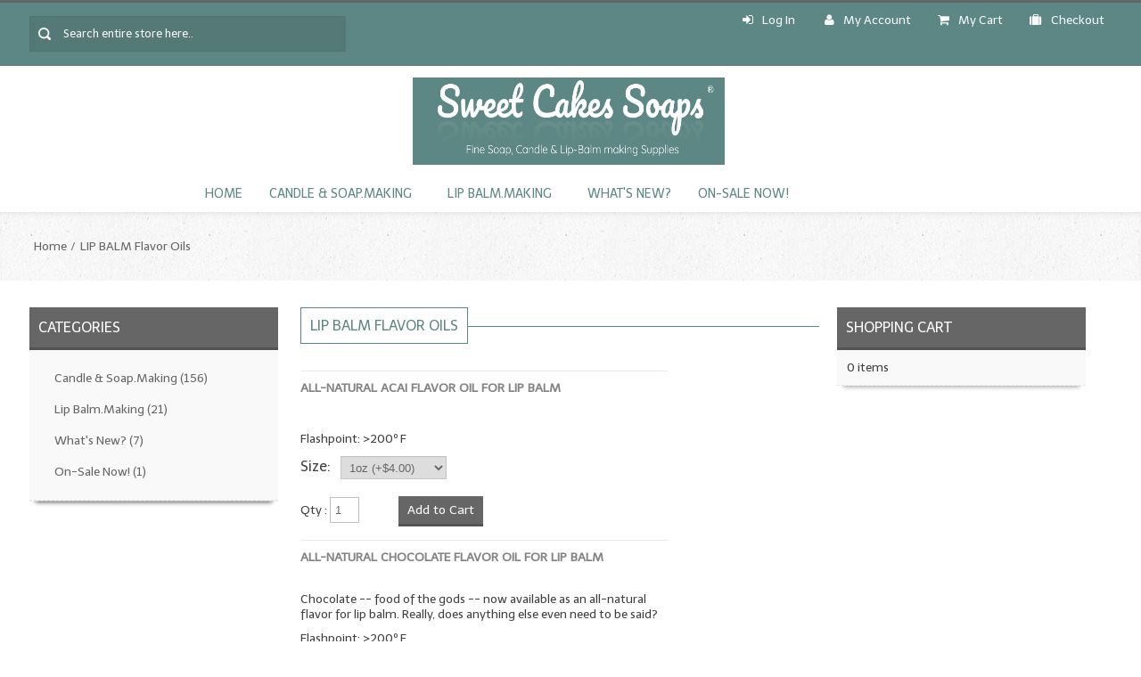

--- FILE ---
content_type: text/html; charset=UTF-8
request_url: https://sweetcakes.com/index.php?cPath=11&osCsid=vq1jhudccot2c9iup9ot354v23
body_size: 11813
content:
<!DOCTYPE html PUBLIC "-//W3C//DTD XHTML 1.0 Transitional//EN" "http://www.w3.org/TR/xhtml1/DTD/xhtml1-transitional.dtd">
<html xmlns="http://www.w3.org/1999/xhtml" dir="ltr" lang="en"><head>
<meta http-equiv="Content-Type" content="text/html; charset=utf-8" />
<meta name="viewport" content="width=device-width" />
<title>LIP BALM Flavor Oils, Sweetcakes</title>
<base href="https://sweetcakes.com/" />

<!--Google Fonts-->
<link href='//fonts.googleapis.com/css?family=Telex' rel='stylesheet' type='text/css'>
<!--Google Fonts Ends-->
<!-- Font Awesome CSS -->
<link rel="stylesheet" type="text/css" href="ext/css/font-awesome.min.css" />
<!-- Font Awesome CSS Ends -->
<!-- MailChimp CSS -->
<link href="//cdn-images.mailchimp.com/embedcode/slim-081711.css" rel="stylesheet" type="text/css" />
<!--Mail Chimp CSS Ends -->

<!-- JS files -->
<script type="text/javascript" src="ext/jquery/jquery-1.8.0.min.js"></script>
<script type="text/javascript" src="ext/jquery/ui/jquery-ui-1.8.22.min.js"></script>
<script type="text/javascript" src="ext/jquery/tabcontent.js"></script>
<script type="text/javascript" src="ext/jquery/css_browser_selector.js"></script>
<script type="text/javascript" src="ext/jquery/jquery.carouFredSel-6.0.4-packed.js"></script>
<script type="text/javascript" src="ext/jquery/jquery.jcarousel.min.js"></script>
<script  type="text/javascript" src="ext/jquery/jquery.nivo.slider.js"></script>
<script  type="text/javascript" src="ext/jquery/jquery.colorbox.js"></script>
<script  type="text/javascript" src="ext/jquery/bootstrap.js"></script>	
<script  type="text/javascript" src="ext/jquery/wow.min.js"></script>
<script  type="text/javascript" src="ext/jquery/owl.carousel.js"></script>
<!-- Image on Hover Zoom for Product Detail -->
<script type="text/javascript" src="ext/jquery/jquery.zoom.js"></script>
<!-- On hover Zoom Ends -->

<script type="text/javascript" src="ext/jquery/bxGallery/jquery.bxGallery.1.1.min.js"></script>
<link rel="stylesheet" type="text/css" href="ext/jquery/fancybox/jquery.fancybox-1.3.4.css" />
<script type="text/javascript" src="ext/jquery/fancybox/jquery.fancybox-1.3.4.pack.js"></script>
<!-- JS files ends -->

<!-- CSS files -->
<link rel="stylesheet" type="text/css" href="ext/jquery/ui/redmond/jquery-ui-1.8.22.css" />
<link rel="stylesheet" type="text/css" href="ext/css/templatecss.css" />
<link rel="stylesheet" type="text/css" href="ext/css/bootstrap.css" />
<link rel="stylesheet" type="text/css" href="ext/css/bootstrap-responsive.css" />
<link rel="stylesheet" type="text/css" href="ext/css/tabcss.css" />
<link rel="stylesheet" type="text/css" href="ext/css/mobilecss.css" />
<link rel="stylesheet" type="text/css" href="ext/css/template.css" />
<!-- Animation CSS on Scroll -->
<link rel="stylesheet" type="text/css" href="ext/css/animate.css" />
<!-- Animation CSS on Scroll Ends -->
<link rel="stylesheet" type="text/css" href="ext/css/generalcss.css" />
<link rel="stylesheet" type="text/css" href="ext/css/layoutcss.css" />
<link rel="stylesheet" type="text/css" href="ext/css/skin.css" />
<link rel="stylesheet" type="text/css" href="ext/css/styles.css" />
<link rel="stylesheet" type="text/css" href="ext/css/tabcontent.css" />
<link rel="stylesheet" type="text/css" href="ext/css/default.css" />
<link rel="stylesheet" type="text/css" href="ext/css/nivo-slider.css" />
<link rel="stylesheet" type="text/css" href="ext/css/colorbox.css" />

<!-- CSS files ends -->

<style type="text/css">
.button:hover, input[type="submit"]:hover, input[type="reset"]:hover, input[type="button"]:hover, .readmore:hover, button:hover, .billto-shipto .details:hover, .profile a:hover, .change_add:hover, #contactus-wrapper .contact_address .address:hover, #contactus-wrapper .contact_address .mail:hover, #contactus-wrapper .contact_address .phone:hover, .rectangle-list a:hover:before, #bottom-wrapper .top:hover, #reviewsInfo .cart_button span:hover, #reviewsWrite .cart_button span:hover, .ui-datepicker.ui-widget.ui-widget-content.ui-helper-clearfix.ui-corner-all, .ui-datepicker .ui-state-default, .group1.cboxElement:hover, .detailbutton-wrapper a:hover, #featuredproduct-wrapper .featured_products_details .productdetails-wrapper .prodprice, #topbar-wrapper .topbar_links .menu > li#logoff:hover, #topbar-wrapper .topbar_links .menu > li#login:hover, #topbar-wrapper .msg_callus .currencies li a:hover, #topbar-wrapper .msg_callus .languages > a:hover
{background-color:#5d8784;}
.signup-wrapper .button-set span > a:hover
{background-color:#5d8784 !important;}
#bottom-wrapper .email_id a:hover, .loginarea .forgotpasswordarea > a:hover, .centerBoxContentsNew.centeredContent .product-wrapper .product_name a, .acc_trigger.active, .productinfo-wrapper .product_info_tab #view2 a:hover, .productinfo-rightwrapper #productinfodisplay-wrapper .product_title h3, .productinfo-rightwrapper #productinfodisplay-wrapper .productSpecialPrice, .tablecontent.newproductlisting.content_box td a:hover, .advanced_search .advance_search_help a:hover, .tableHeading th, #cart-wrapper .product_info_itemname:hover, #my_account .accountLinkList a:hover, .tablecontent.newproductlisting.content_box .product_name_details a:hover, #checkoutsucess .contentText > a:hover, #account_history .content_box td a:hover, .contentText a > h2:hover, .featured_sidebox .sidebox_price, .tablecontent.newproductlisting.content_box .product_name_details .product_list_price_new, #reviewsWrite .productinfo-rightwrapper .review_from, #reviewsWrite .productinfo-rightwrapper .product_title > h3, #reviewsInfo .productinfo-rightwrapper .product_title > h3, #reviewsInfo .review_prodinfo .product_price .productSpecialPrice, .bold.user_reviewer, .list-reviews span.date, .review_left .buttonSet .review_read_more > a:hover, .review_left .buttonSet .write_review span a:hover, .review_left .buttonSet .back span a:hover, #reviewsInfo .list-reviews .user_detail .bold, #reviewsRead .list-reviews .user_detail .bold, #reviewsRead .review .review_left .product_title > h3 a:hover, #checkoutConfirmation a span:hover, .createaccount-wrapper a u:hover, #createaccount-wrappersucess .contentText > a:hover, .jsn-mainnav.navbar .nav > li ul.nav-child li a:hover, .jsn-mainnav.navbar .nav > li ul.nav-child li a:active, #jsn-pos-mainnav li.submenu li a:hover, #jsn-pos-mainnav li.submenu li.submenu li a:hover, #jsn-pos-mainnav li .submenu a:hover, #jsn-pos-mainnav li.submenu li.submenu a:hover, #reviewsWrite .review_details .price_amount .productSpecialPrice, .jsn-mainnav.navbar .nav > li ul.nav-child li a, .product-name-desc .product_name > a, input[type="text"], input[type="password"], input[type="email"], input[type="url"], textarea, select
{color:#666666;}
#topbar-wrapper #shopping_cart a.checkout, .rectangle-list a:hover
{color:#666666!important;}
.add_title, .tableHeading th, #cartSubTotal, .acc_container
{border-bottom: 1px solid #5d8784;}
#header-wrapper .grid-24 .search .search-text:focus, #productMainImage, .productinfo-wrapper .productinfo-leftwrapper .outer > ul:first-child, .productinfo-wrapper .productinfo-leftwrapper #piGal img, #reviewsWrite .review_writeimage .productMainImage img, #reviewsInfo .review_writeimage .productMainImage, .contentText.featureproduct-wrapper .featured_products_details:hover
{box-shadow: 0 0 3px #5d8784;}
/*.tablecontent.newproductlisting.content_box:hover
{border-bottom:1px solid ;}*/
.rectangle-list a:hover:after 
{border-left-color: #5d8784;}
.centerBoxContentsFeatured.centeredContent:hover, .centerBoxContentsSpecials.centeredContent:hover, #carousel li:hover, ul.tabs li a:hover,.productinfo-wrapper .productinfo-leftwrapper .outer ul.thumbs li, #maincontentarea-wrapper h2, #brand-wrapper .manufacturer-wrapper h2, a > .step1-checkout:hover
{border:1px solid #5d8784;}
#brand-wrapper .manufacturer-wrapper h2, #maincontentarea-wrapper h2, .action-button.hover_info > .grid-icons-grid > i.fa, .loginarea .forgotpasswordarea > a:hover, .productinfo-wrapper .product_info_tab #view3 .also_purchased_product_name > a:hover {
	color:#5d8784;
}
.action-button.hover_info > .grid-icons-grid > i.fa:hover {
	background-color: #666666;
	color: #FAFAFA;
	width:34px;	
}

/* Pagination Background*/
.pagination_product > strong, .pagination_product a:hover, #subcategories_names .subproduct_name_subcategories a:hover {
	background-color: #5d8784;
} 

.review_left .buttonSet .review_read_more, .review_left .buttonSet .write_review, .review_left .buttonSet .back 
{border-right:1px solid #666666;}

/* Menu Hover */

#jsn-pos-mainnav li .nav-child.unstyled li a.current_parent:hover:before {
	 border-left: 4px solid #5d8784;	
}
#jsn-pos-mainnav li .nav-child.unstyled li:hover > a, .categories_sidebox .ui-widget-content.infoBoxContents ul li a:hover, #left-wrapper .ui-widget-content.infoBoxContents > a:hover, .createaccount-wrapper .contentContainer > h4, .categories_sidebox .ui-widget-content.infoBoxContents ul li:hover a, 
#left-wrapper .ui-widget-content.infoBoxContents > a:hover, #my_account .accountLinkList a:hover, #account_history .content_box td a:hover, #cart-wrapper .product_info_itemname:hover, #checkoutConfirmation a span:hover, #checkoutsucess .contentText > a:hover, #createaccount-wrappersucess .contentText > a:hover {
	color: #5d8784;
}
#header-wrapper #mainmenu-wrapper, .contact-us ul li:hover .fa, .aboutus_address .address:hover .fa, .newsletter #mc_embed_signup input.button, #footer-wrapper .top:hover {
	/* background-color:#5d8784; */
}
#brand-wrapper .manufacturer-wrapper header:before, #maincontentarea-wrapper header:before, .createaccount-wrapper .contentContainer > h4:after {
	background:#5d8784;
}
#mainmenu-wrapper .jsn-mainnav-inner ul.nav-child {border-bottom: 2px solid #5d8784}

/* Header */

.header-container {
	/* background:#5d8784; */
	border-top: 3px solid #666666;
}
#topbar-wrapper{
    background:#5d8784;
}

#lang-curr-container a:hover, .welcome-msg .cust-welcome .menu_txt span > a:hover, .language_topbarlinks .topbar_links li span a:hover, #subcategories_names li, #contactus-wrapper .contact_address, .rectangle-list a:before, .button, input[type="submit"], input[type="reset"], input[type="button"], .readmore, button, #reviewsInfo .cart_button span, #reviewsWrite .cart_button span, #login-page .signup-wrapper .button-set a {
	background: #666666;
}
#header-wrapper .navbar .nav > li:hover > a, #header-wrapper .navbar .nav > li > a:hover, .ui-widget-header.infoBoxHeading, #footer-wrapper .social_bookmarks li a:hover, .newsletter #mc_embed_signup input.button:hover {
    background-color: #666666;
}

/* Product Name on Hover & Price  & sideboxes */

.product-name-desc .product_name > a:hover, .prodprice .productSpecialPrice, .prodprice, .product_name_details .product_list_price, .ui-widget.infoBoxContainer a:hover, .sidebox_price, .tablecontent.newproductlisting.content_box .product_name_desc .product_list_name > a:hover, .checkoutprogress-wrapper a.checkoutBarFrom:hover span {
	color: #5d8784 !important;		
}

/* Breadcrumb Color */
#breadcrumb-wrapper a {
	color: #666666;
}
#breadcrumb-wrapper a:hover {
	border-bottom: 1px solid #5d8784;
	color: #5d8784;
}

/* Sticky Header */
.sticky-header-wrapper, .createaccount-wrapper .contentContainer > h4:after {
	background-color: #5d8784;	
}

.home-shopping-cart button:hover, .home-shopping-cart a:hover {
	background-color: #666666;	
}

.categories_sidebox .ui-widget-content.infoBoxContents ul li:hover a, 
#left-wrapper .ui-widget-content.infoBoxContents > a:hover {
	border-left: 4px solid #5d8784;	
}

.product_name > a, .subproduct_name a, #bottom-wrapper .email_id a, .loginarea .forgotpasswordarea > a, .s_desc a, .s_desc a:hover, .s_desc a:active, .s_desc a:visited, .alert, .information .alert, .msgalert, #left-wrapper .ui-widget-content a, #right-wrapper .ui-widget-content a, .sidebox_price .normal_price .normalprice, .productinfo-wrapper .product_info_tab #view2 a, .productinfo-wrapper .product_info_tab #view3 .also_purchased_product_name > a, #cart-wrapper .product_info_itemname, #my_account .accountLinkList a, .tablecontent.newproductlisting .product_name_desc .product_list_description > a, .tablecontent.newproductlisting.content_box .product_name_desc .product_list_name > a, .tablecontent.newproductlisting.content_box .product_name_details a, .product_name_details .product_list_price del, .productdetails-wrapper .productprice-wrapper .prodprice .normalprice, #checkoutsucess .contentText > a, #account_history .content_box td a, .contentText a > h2, .featured_sidebox .sidebox_price s, .tablecontent.newproductlisting.content_box .product_name_details a, .product_name_details .product_list_price .normalprice, .tablecontent.newproductlisting.content_box .product_name_details .product_list_price del, .bold.user_reviewer > strong, .list-reviews span.date > strong, .review_left .buttonSet .review_read_more > a, .review_left .buttonSet .write_review span a, .review_left .buttonSet .back span a, #reviewsInfo .list-reviews .user_detail .bold > strong, #reviewsRead .list-reviews .user_detail .bold > strong, #reviewsRead .review .review_left .product_title > h3 a
, #checkoutConfirmation a span, .createaccount-wrapper a u, .checkoutprogress-wrapper .checkoutBarFrom, .acc_trigger, .newsletter #mc_embed_signup input.email, .advanced_search .advance_search_help a, .tablecontent.newproductlisting.content_box td a, #createaccount-wrappersucess .contentText > a
{color: #666666;}


@media screen and (max-width: 979px) {
	#header-wrapper .navbar .nav > li:hover > a, .home-shopping-cart button:hover, .home-shopping-cart:hover a span button{color:#5d8784 !important;}
	.jsn-mainnav.navbar .nav-collapse ul.nav li a{color:#666666;
}
</style><script type="text/javascript" src="ext/jquery/multistore.js"></script>
	<link rel="stylesheet" type="text/css" href="ext/css/nohomepage.css" />
  

<link rel="canonical" href="https://sweetcakes.com/index.php?cPath=11" />

</head>

<body> <!--body area starts -->

	<div id="maincontent-wrapper"> <!-- maincontent-wrapper -->
    	<div class="subcontent-wrapper">
        <div class="main-wrapper">
		<div class="header-container">	
    <div id="topbar-wrapper"><!-- Topbar Wrapper -->
        <div class="grid-32 noleft-margin noright-margin search-bar"> <!-- grid-24 starts -->
            <form name="search" action="https://sweetcakes.com/advanced_search_result.php" method="get">            <div class="search"> <!-- search starts -->
                <input type="text" name="keywords" class="search-text" style="width:100%;" value=" Search entire store here.."                     		onblur="if(this.value=='') this.value=' Search entire store here..'" onFocus="if(this.value ==' Search entire store here..' ) this.value=''" />
            </div> <!-- search ends -->
            </form>
        </div>
		<div id="lang-curr-container" class="grid-32 noleft-margin">

			<!-- remove language
			<div class="languages">	
                                
                    <label>Language: </label> <a href="https://sweetcakes.com/index.php?cPath=11&amp;language=en&amp;osCsid=vq1jhudccot2c9iup9ot354v23">En</a>                 
            </div>
			-->
			<!-- remove currency
            <div class="currencies"> 
                <label>Currency: </label>
				<form name="currencies" action="https://sweetcakes.com/index.php" method="get"><a href='https://sweetcakes.com/index.php?cPath=11&amp;currency=USD&amp;osCsid=vq1jhudccot2c9iup9ot354v23'>USD</a></form>            </div>
			-->
		</div>
        <div class="language_topbarlinks grid-56 noright-margin">			
            <div class="topbar_links">
                <ul class="menu"> 
			<li>
<span class = "menu_txt"><span class="tdbLink"><a id="tdb1" href="https://sweetcakes.com/login.php?osCsid=vq1jhudccot2c9iup9ot354v23"><i class="fa fa-sign-in"></i>Log In</a></span><script type="text/javascript">$("#tdb1").button().addClass("ui-priority-secondary").parent().removeClass("tdbLink");</script></span> 
</li>

                <li id="my_account"><span class="tdbLink"><a id="tdb2" href="https://sweetcakes.com/account.php?osCsid=vq1jhudccot2c9iup9ot354v23"><i class="fa fa-user"></i>My Account</a></span><script type="text/javascript">$("#tdb2").button({icons:{primary:"ui-icon-triangle-1-e"}}).addClass("ui-priority-secondary").parent().removeClass("tdbLink");</script></li><li id="shopping-cart"><span class="tdbLink"><a id="tdb3" href="https://sweetcakes.com/shopping_cart.php?osCsid=vq1jhudccot2c9iup9ot354v23"><i class="fa fa-shopping-cart"></i>My Cart</a></span><script type="text/javascript">$("#tdb3").button({icons:{primary:"ui-icon-triangle-1-e"}}).addClass("ui-priority-secondary").parent().removeClass("tdbLink");</script></li><li id="checkout"><span class="tdbLink"><a id="tdb4" href="https://sweetcakes.com/checkout_shipping.php?osCsid=vq1jhudccot2c9iup9ot354v23"><i class="fa fa-suitcase"></i>Checkout</a></span><script type="text/javascript">$("#tdb4").button({icons:{primary:"ui-icon-triangle-1-e"}}).addClass("ui-priority-secondary").parent().removeClass("tdbLink");</script></li>                </li>

                </ul>
            </div>
        </div>        			
	</div><!-- Header Wrapper End -->
	
    <div class="header-content middle-wrapper">
    	 <div class="header-det" style=" background-image: url('images/backend_image/logo/sweetcakes.png'); background-repeat:no-repeat; background-position: center; background-size:350px 98px">

            <div id="logo-wrapper" class="grid-32"> 
                                    <a href="https://sweetcakes.com/index.php?osCsid=vq1jhudccot2c9iup9ot354v23">
                        <img src="images/backend_image/logo/sweetcakes.png" alt="logo" />
                    </a>
                        				
            </div>
			

            <div class="grid-32 welcome-msg noleft-margin noright-margin">
<!--
                <div class="msg_callus">
                    <div class="header_msg">	
                                                    Welcome&nbsp;&nbsp;to our online Store !  
                                            </div>
                </div>

                <div class="cust-welcome">
					<span class = "menu_txt"><span class="tdbLink"><a id="tdb5" href="https://sweetcakes.com/login.php?osCsid=vq1jhudccot2c9iup9ot354v23"><i class="fa fa-sign-in"></i>Log In</a></span><script type="text/javascript">$("#tdb5").button().addClass("ui-priority-secondary").parent().removeClass("tdbLink");</script></span>  
                </div> 
-->  
            </div>
    	</div>
	</div>
        
    <div id="header-wrapper"> <!-- Header Wrapper Starts -->
        <div id="mainmenu-wrapper"> <!-- mainmenu-wrapper starts -->
            <div class="jsn-mainnav navbar">
                <div class="jsn-mainnav-inner navbar-inner">
                    <div class="mainnav-toggle clearfix">
                        <button type="button" class="btn btn-navbar" data-toggle="collapse" data-target=".nav-collapse"> 								
                        <span>Main Menu</span></button>
                    </div>
                    <div id="jsn-pos-mainnav" class="nav-collapse collapse clearfix">
                        <ul class="nav">
                            <li id='home' class=""    onclick="document.location='
                                https://sweetcakes.com/index.php?osCsid=vq1jhudccot2c9iup9ot354v23'">
                                <a href="index.php"> Home</a>
                            </li>
                            <!--Superfish Horizontal Navigation bar-->
							<li class="selected_0"><a href="https://sweetcakes.com/index.php?cPath=36&amp;osCsid=vq1jhudccot2c9iup9ot354v23" class="current_parent">Candle & Soap.Making</a>
<ul class="nav-child unstyled"><li class="selected_1"><a href="https://sweetcakes.com/index.php?cPath=34&amp;osCsid=vq1jhudccot2c9iup9ot354v23" class="current_parent">Fragrance Oils</a>
<ul class="nav-child unstyled"><li class="selected_2"><a href="https://sweetcakes.com/index.php?cPath=4&amp;osCsid=vq1jhudccot2c9iup9ot354v23">Fragrance Oils:  A thru C</a></li>
<li class="selected_2"><a href="https://sweetcakes.com/index.php?cPath=5&amp;osCsid=vq1jhudccot2c9iup9ot354v23">Fragrance Oils:  D thru H</a></li>
<li class="selected_2"><a href="https://sweetcakes.com/index.php?cPath=6&amp;osCsid=vq1jhudccot2c9iup9ot354v23">Fragrance Oils: I thru M</a></li>
<li class="selected_2"><a href="https://sweetcakes.com/index.php?cPath=7&amp;osCsid=vq1jhudccot2c9iup9ot354v23">Fragrance Oils:  N thru R</a></li>
<li class="selected_2"><a href="https://sweetcakes.com/index.php?cPath=8&amp;osCsid=vq1jhudccot2c9iup9ot354v23">Fragrance Oils: S thru Z</a></li>
</ul></li>
<li class="selected_1"><a href="https://sweetcakes.com/index.php?cPath=43&amp;osCsid=vq1jhudccot2c9iup9ot354v23">All-Natural Fragrance Oils</a></li>
<li class="selected_1"><a href="https://sweetcakes.com/index.php?cPath=1&amp;osCsid=vq1jhudccot2c9iup9ot354v23">All-Natural/Pure Essential Oils</a></li>
<li class="selected_1"><a href="https://sweetcakes.com/index.php?cPath=14&amp;osCsid=vq1jhudccot2c9iup9ot354v23">All-Natural Essential Oil Blends</a></li>
<li class="selected_1"><a href="https://sweetcakes.com/index.php?cPath=40&amp;osCsid=vq1jhudccot2c9iup9ot354v23" class="current_parent">Soapmaking Base Supplies</a>
<ul class="nav-child unstyled"><li class="selected_2"><a href="https://sweetcakes.com/index.php?cPath=16&amp;osCsid=vq1jhudccot2c9iup9ot354v23">MELT & POUR Glycerin Soap</a></li>
<li class="selected_2"><a href="https://sweetcakes.com/index.php?cPath=22&amp;osCsid=vq1jhudccot2c9iup9ot354v23">Bulk Shampoo & Shower Gel</a></li>
<li class="selected_2"><a href="https://sweetcakes.com/index.php?cPath=3&amp;osCsid=vq1jhudccot2c9iup9ot354v23">Fixed Oils/Base Oils</a></li>
<li class="selected_2"><a href="https://sweetcakes.com/index.php?cPath=33&amp;osCsid=vq1jhudccot2c9iup9ot354v23">LYE for Soapmaking</a></li>
<li class="selected_2"><a href="https://sweetcakes.com/index.php?cPath=13&amp;osCsid=vq1jhudccot2c9iup9ot354v23">Soap Molds</a></li>
<li class="selected_2"><a href="https://sweetcakes.com/index.php?cPath=29&amp;osCsid=vq1jhudccot2c9iup9ot354v23">Colorants</a></li>
<li class="selected_2"><a href="https://sweetcakes.com/index.php?cPath=2&amp;osCsid=vq1jhudccot2c9iup9ot354v23">Exfoliants</a></li>
</ul></li>
<li class="selected_1"><a href="https://sweetcakes.com/index.php?cPath=44&amp;osCsid=vq1jhudccot2c9iup9ot354v23">Soapmaking Kits & Samplers</a></li>
<li class="selected_1"><a href="https://sweetcakes.com/index.php?cPath=25&amp;osCsid=vq1jhudccot2c9iup9ot354v23">Bulk Bottles & Caps</a></li>
<li class="selected_1"><a href="https://sweetcakes.com/index.php?cPath=45&amp;osCsid=vq1jhudccot2c9iup9ot354v23">Fragrance Oils for Candles Only</a></li>
<li class="selected_1"><a href="https://sweetcakes.com/index.php?cPath=52&amp;osCsid=vq1jhudccot2c9iup9ot354v23">Gift Certificates</a></li>
</ul></li>
<li class="selected_0"><a href="https://sweetcakes.com/index.php?cPath=38&amp;osCsid=vq1jhudccot2c9iup9ot354v23" class="current_parent">Lip Balm.Making</a>
<ul class="nav-child unstyled"><li class="selected_1"><a href="https://sweetcakes.com/index.php?cPath=11&amp;osCsid=vq1jhudccot2c9iup9ot354v23">LIP BALM Flavor Oils</a></li>
<li class="selected_1"><a href="https://sweetcakes.com/index.php?cPath=12&amp;osCsid=vq1jhudccot2c9iup9ot354v23">LIP BALM Base Supplies</a></li>
<li class="selected_1"><a href="https://sweetcakes.com/index.php?cPath=48&amp;osCsid=vq1jhudccot2c9iup9ot354v23">LIP BALM Kits & Samplers</a></li>
<li class="selected_1"><a href="https://sweetcakes.com/index.php?cPath=27&amp;osCsid=vq1jhudccot2c9iup9ot354v23">LIP BALM & Lotion Containers</a></li>
<li class="selected_1"><a href="https://sweetcakes.com/index.php?cPath=53&amp;osCsid=vq1jhudccot2c9iup9ot354v23">Gift Certificates</a></li>
</ul></li>
<li class="selected_0"><a href="https://sweetcakes.com/index.php?cPath=15&amp;osCsid=vq1jhudccot2c9iup9ot354v23">What's New?</a></li>
<li class="selected_0"><a href="https://sweetcakes.com/index.php?cPath=9&amp;osCsid=vq1jhudccot2c9iup9ot354v23">On-Sale Now!</a></li>

		                            <!--end Superfish-->
                        	</ul>
                        	</li>
							<!--
							<li class="home-search">
								 <form name="search" action="https://sweetcakes.com/advanced_search_result.php" method="get">								<div class="search"> 
									<input type="text" name="keywords" class="search-text" style="width:100%;" value=" Search entire store here.."                     		onblur="if(this.value=='') this.value=' Search entire store here..'" onFocus="if(this.value ==' Search entire store here..' ) this.value=''" />
								</div> 
								</form>   
							</li>
							-->

                        </ul>
                    </div>
                </div>
            </div>
        </div> <!-- mainmenu-wrapper ends -->        
	</div>
</div>

<div class="sticky-header-wrapper header-content">
    <div class="sticky-header-content header-det">
        <div class="subcontent-wrapper">
            <div class="grid-32 noleft-margin noright-margin"> <!-- grid-24 starts -->
                <form name="search" action="https://sweetcakes.com/advanced_search_result.php" method="get">                <div class="search"> <!-- search starts -->
                        <input type="text" name="keywords" class="search-text" style="width:100%;" value=" Search entire store here.."                     		onblur="if(this.value=='') this.value=' Search entire store here..'" onFocus="if(this.value ==' Search entire store here..' ) this.value=''" />
                </div> <!-- search ends -->
                </form>    
            </div>
            <div id="logo-wrapper" class="grid-32"> <!-- Logo Wrapper Starts -->
                                    <a href="https://sweetcakes.com/index.php?osCsid=vq1jhudccot2c9iup9ot354v23">
                        <img src="images/backend_image/logo/sweetcakes.png" alt="logo" />
                    </a>
                        				
            </div>
            <div class="grid-32 welcome-msg noleft-margin noright-margin">
                <div class="cust-welcome">
                    <span class = "menu_txt"><span class="tdbLink"><a id="tdb6" href="https://sweetcakes.com/login.php?osCsid=vq1jhudccot2c9iup9ot354v23"><i class="fa fa-sign-in"></i>Log In</a></span><script type="text/javascript">$("#tdb6").button().addClass("ui-priority-secondary").parent().removeClass("tdbLink");</script></span>  
                </div>  
<!-- 
                <div class="msg_callus">
                    <div class="header_msg">	
                                            </div>
                </div>
-->
            </div>
        </div>
    </div>
</div>
	
  <!-- if condition for slideshow ends -->  
 <!-- inclusion of header file -->
		<div id="content-wrapper"> <!-- content-wrapper starts -->
										 
					<div id="breadcrumb-wrapper"> <!-- breadcrumb-wrapper starts -->
                        <div class="grid-96 breadcrumb noleft-margin noright-margin"><!-- grid-96 starts -->
                            <div class="breadcrumbs breadcrumb"> 
                                <div id="navBreadCrumb"><li><a href="https://sweetcakes.com/index.php?osCsid=vq1jhudccot2c9iup9ot354v23" class="headerNavigation">Home</a></li><li><a href="https://sweetcakes.com/index.php?cPath=11&amp;osCsid=vq1jhudccot2c9iup9ot354v23" class="headerNavigation">LIP BALM Flavor Oils</a></li></div> 
                            </div>
                        </div> <!-- grid-96 ends -->
					</div> <!-- breadcrumb-wrapper ends -->
					 <!-- if condition for breadcrumb ends -->
				
				<div id="contentpart-wrapper"><!-- contentpart-wrapper starts -->
                                            <div id="left-wrapper" class="grid-24 noleft-margin"> <!-- left-wrapper starts -->
                            <div class="ui-widget infoBoxContainer categories_sidebox">  <div class="ui-widget-header infoBoxHeading">Categories</div>  <div class="ui-widget-content infoBoxContents"><ul><li><a href="https://sweetcakes.com/index.php?cPath=36&amp;osCsid=vq1jhudccot2c9iup9ot354v23">Candle & Soap.Making<span class="countcolor_sidebox">&nbsp;(156)</span></a></li><li><a href="https://sweetcakes.com/index.php?cPath=38&amp;osCsid=vq1jhudccot2c9iup9ot354v23">Lip Balm.Making<span class="countcolor_sidebox">&nbsp;(21)</span></a></li><li><a href="https://sweetcakes.com/index.php?cPath=15&amp;osCsid=vq1jhudccot2c9iup9ot354v23">What's New?<span class="countcolor_sidebox">&nbsp;(7)</span></a></li><li><a href="https://sweetcakes.com/index.php?cPath=9&amp;osCsid=vq1jhudccot2c9iup9ot354v23">On-Sale Now!<span class="countcolor_sidebox">&nbsp;(1)</span></a></li></ul></div></div>                        </div> <!-- left-wrapper ends -->

                        					<div id="maincontentarea-wrapper" class="grid-48 noright-margin" style="right:0%; left:0%" > 
                     
 <!-- maincontentarea-wrapper starts --> 
<div class="product_listing_info">
	<div id="product_listing_subcategories_info">
		<div id="product_listing_info_heading">
			<header><h2>LIP BALM Flavor Oils</h2></header>
        </div>
	</div>
  
   <div class="contentContainer">

    <!-- added for category description -->
    

	<div id="product_listing_info_manufacturer_part">
		
					
		</div>
		

<div class="contentText" id="productlisting">
<div class="productlistingContainer"><div class="productlistingHeading"><div class="productListingHeader tableHeading"><div></div><div class="tablecontent newproductlisting content_box"> <div align="center" class="product_list_image"><a href="https://sweetcakes.com/product_info.php?cPath=11&amp;products_id=648&amp;osCsid=vq1jhudccot2c9iup9ot354v23"></a></div><div class="product_name_desc"><div class="product_list_name"><a href="https://sweetcakes.com/product_info.php?cPath=11&amp;products_id=648&amp;osCsid=vq1jhudccot2c9iup9ot354v23">All-Natural Acai Flavor Oil for Lip Balm</a></div><div class="product_list_description"></p>Flashpoint:  >200º F</div><form name="cart_quantity_648" action="https://sweetcakes.com/product_info.php?products_id=648&amp;action=add_product&amp;osCsid=vq1jhudccot2c9iup9ot354v23" method="post"><div id="productAttributes"><div class="attribsoptions"><h4 class="optionName">Size: &nbsp;</h4>  <div class="product_attributes"><select name="id[1]"><option value="17">1oz (+$4.00)</option><option value="18">2oz (+$7.00)</option><option value="125">4oz (+$13.00)</option><option value="127">16oz (+$34.00)</option></select></div></div></div><div class="cart_info" ><div class="cart_quantity" style="width:100px;float:left;"><strong>Qty :</strong> <input type="text" name="cart_quantity" value="1" size="3" /> </div><div class="cart_button" style="width:200px;"><input type="hidden" name="products_id" value="648" /><span class="tdbLink"><button id="tdb7" type="submit">Add to Cart</button></span><script type="text/javascript">$("#tdb7").button({icons:{primary:"ui-icon-cart"}}).addClass("ui-priority-primary").parent().removeClass("tdbLink");</script></div></div></form><br /> </div> </div><div class="tablecontent newproductlisting content_box"> <div align="center" class="product_list_image"><a href="https://sweetcakes.com/product_info.php?cPath=11&amp;products_id=652&amp;osCsid=vq1jhudccot2c9iup9ot354v23"></a></div><div class="product_name_desc"><div class="product_list_name"><a href="https://sweetcakes.com/product_info.php?cPath=11&amp;products_id=652&amp;osCsid=vq1jhudccot2c9iup9ot354v23">All-Natural Chocolate Flavor Oil for Lip Balm</a></div><div class="product_list_description">Chocolate -- food of the gods -- now available as an all-natural flavor for lip balm.  Really, does anything else even need to be said?<p>

</p>Flashpoint:  >200º F</div><form name="cart_quantity_652" action="https://sweetcakes.com/product_info.php?products_id=652&amp;action=add_product&amp;osCsid=vq1jhudccot2c9iup9ot354v23" method="post"><div id="productAttributes"><div class="attribsoptions"><h4 class="optionName">Size: &nbsp;</h4>  <div class="product_attributes"><select name="id[1]"><option value="17">1oz (+$5.50)</option><option value="18">2oz (+$8.50)</option><option value="125">4oz (+$14.50)</option><option value="27">16oz (+$39.95)</option></select></div></div></div><div class="cart_info" ><div class="cart_quantity" style="width:100px;float:left;"><strong>Qty :</strong> <input type="text" name="cart_quantity" value="1" size="3" /> </div><div class="cart_button" style="width:200px;"><input type="hidden" name="products_id" value="652" /><span class="tdbLink"><button id="tdb8" type="submit">Add to Cart</button></span><script type="text/javascript">$("#tdb8").button({icons:{primary:"ui-icon-cart"}}).addClass("ui-priority-primary").parent().removeClass("tdbLink");</script></div></div></form><br /> </div> </div><div class="tablecontent newproductlisting content_box"> <div align="center" class="product_list_image"><a href="https://sweetcakes.com/product_info.php?cPath=11&amp;products_id=658&amp;osCsid=vq1jhudccot2c9iup9ot354v23"></a></div><div class="product_name_desc"><div class="product_list_name"><a href="https://sweetcakes.com/product_info.php?cPath=11&amp;products_id=658&amp;osCsid=vq1jhudccot2c9iup9ot354v23">All-Natural Summer Fruit Medley Flavor Oil for Lip Balm</a></div><div class="product_list_description">Give lips a kiss of summer anytime with this all-natural blend of peach, sweet, ripe berries, and tropical pineapple, with a tiny hint of rose for floralcy and caramel for richness.

</p>Flashpoint:  144º F</div><form name="cart_quantity_658" action="https://sweetcakes.com/product_info.php?products_id=658&amp;action=add_product&amp;osCsid=vq1jhudccot2c9iup9ot354v23" method="post"><div id="productAttributes"><div class="attribsoptions"><h4 class="optionName">Size: &nbsp;</h4>  <div class="product_attributes"><select name="id[1]"><option value="17">1oz (+$4.00)</option><option value="18">2oz (+$7.00)</option><option value="125">4oz (+$13.00)</option><option value="27">16oz (+$34.00)</option></select></div></div></div><div class="cart_info" ><div class="cart_quantity" style="width:100px;float:left;"><strong>Qty :</strong> <input type="text" name="cart_quantity" value="1" size="3" /> </div><div class="cart_button" style="width:200px;"><input type="hidden" name="products_id" value="658" /><span class="tdbLink"><button id="tdb9" type="submit">Add to Cart</button></span><script type="text/javascript">$("#tdb9").button({icons:{primary:"ui-icon-cart"}}).addClass("ui-priority-primary").parent().removeClass("tdbLink");</script></div></div></form><br /> </div> </div><div class="tablecontent newproductlisting content_box"> <div align="center" class="product_list_image"><a href="https://sweetcakes.com/product_info.php?cPath=11&amp;products_id=227&amp;osCsid=vq1jhudccot2c9iup9ot354v23"></a></div><div class="product_name_desc"><div class="product_list_name"><a href="https://sweetcakes.com/product_info.php?cPath=11&amp;products_id=227&amp;osCsid=vq1jhudccot2c9iup9ot354v23">All-Natural Sweetener for Lip Balm</a></div><div class="product_list_description">At long last we've finally tracked down an *all-natural* sweetener specially designed to be used in lip balms.  This thick, pale-golden liquid is derived from licorice and is sweet as can be -- in fact, it's recommended that you add only 1-3% of it by weight to your lip balm creations.  To all those who've contacted us in the past to ask why your own homemade lip creations don't have as much flavor and oomph as commercial ones, here's your answer.  NOTE:  Anticipating your questions, I asked the flavor chemist if any harm could come from ingesting, say, 3 or 4 or 5 times more sweetener than is recommended, and he said that you can use as much sweetener as you darn well please (although we don't recommend doing so -- it may change the texture and consistency of your lip balm adversely).  </p>  Flashpoint:  >200º F</p>

<p>For those of you who sell your lip balms, the INCI name for this product is "Natural Additive (as sweetener)."</p>

<p>Sweeteners -- even "grocery store"-type sweeteners like honey and stevia -- can be notoriously hard to mix into lip balm.  Through our own experimentation and feedback from our customers (particularly RuthAnn of Mermaid's Bath -- thanks, RuthAnn!) we've come up with the following tips for incorporating our sweetener into lip balm:</p>

<p>Make your basic lip balm mixture (whether it's "from scratch," using various liquid oils plus beeswax, or using our preblended base plus beeswax).  Add to this our All-Natural Sweetener (we recommend using 3% by weight). Stir continuously as the base cools (the sweetener will want to pool at the bottom initially, but will become more willing to blend and integrate as the mixture cools down).  When the base has cooled and is opaque and thick, put the container in a hot-water bath to remelt, stirring constantly.  Voila!  The sweetener will stay nicely combined with the base.</p>

<p>A couple more caveats/comments, courtesy of our customers:</p>

<p>"You must allow the mixture to cool COMPLETELY after the initial melt before you put the mix in a hot-water bath or over a double-boiler to emulsify the sweetener with the lip balm."</p>

<p>"Stir constantly both while you cool the mixture until you can't stir anymore AND while you re-melt the mix -- if you don't stir at all times, some of the sweetener will not mix in and will be left sitting in the bottom of the cup or pot when you pour."</p>

<p>"I followed your website instructions to a 'T,' and my lip balm came out great!"</p>

<p> Is it worth the trouble to sweeten your lip balms?  We think it is; virtually <b>all</b> commercial lip balms are sweetened, and we find that when lip balms are left unsweetened they taste "flat" to the user.</p></div><form name="cart_quantity_227" action="https://sweetcakes.com/product_info.php?products_id=227&amp;action=add_product&amp;osCsid=vq1jhudccot2c9iup9ot354v23" method="post"><div id="productAttributes"><div class="attribsoptions"><h4 class="optionName">Size: &nbsp;</h4>  <div class="product_attributes"><select name="id[1]"><option value="7">1oz (+$7.50)</option><option value="18">2oz (+$10.50)</option></select></div></div></div><div class="cart_info" ><div class="cart_quantity" style="width:100px;float:left;"><strong>Qty :</strong> <input type="text" name="cart_quantity" value="1" size="3" /> </div><div class="cart_button" style="width:200px;"><input type="hidden" name="products_id" value="227" /><span class="tdbLink"><button id="tdb10" type="submit">Add to Cart</button></span><script type="text/javascript">$("#tdb10").button({icons:{primary:"ui-icon-cart"}}).addClass("ui-priority-primary").parent().removeClass("tdbLink");</script></div></div></form><br /> </div> </div><div class="tablecontent newproductlisting content_box"> <div align="center" class="product_list_image"><a href="https://sweetcakes.com/product_info.php?cPath=11&amp;products_id=373&amp;osCsid=vq1jhudccot2c9iup9ot354v23"></a></div><div class="product_name_desc"><div class="product_list_name"><a href="https://sweetcakes.com/product_info.php?cPath=11&amp;products_id=373&amp;osCsid=vq1jhudccot2c9iup9ot354v23">Candy Kisses Flavor Oil for Lip Balm</a></div><div class="product_list_description">Sweet, sweet lips (and perhaps a kiss or two) are in store for you with this blend of Turkish rose, banana, peach, and cotton candy notes.</p>  

Flashpoint:  196º F</div><form name="cart_quantity_373" action="https://sweetcakes.com/product_info.php?products_id=373&amp;action=add_product&amp;osCsid=vq1jhudccot2c9iup9ot354v23" method="post"><div id="productAttributes"><div class="attribsoptions"><h4 class="optionName">Size: &nbsp;</h4>  <div class="product_attributes"><select name="id[1]"><option value="1">1oz (+$4.00)</option><option value="8">2oz (+$7.00)</option><option value="77">4oz (+$12.00)</option><option value="21">16oz (+$31.00)</option></select></div></div></div><div class="cart_info" ><div class="cart_quantity" style="width:100px;float:left;"><strong>Qty :</strong> <input type="text" name="cart_quantity" value="1" size="3" /> </div><div class="cart_button" style="width:200px;"><input type="hidden" name="products_id" value="373" /><span class="tdbLink"><button id="tdb11" type="submit">Add to Cart</button></span><script type="text/javascript">$("#tdb11").button({icons:{primary:"ui-icon-cart"}}).addClass("ui-priority-primary").parent().removeClass("tdbLink");</script></div></div></form><br /> </div> </div><div class="tablecontent newproductlisting content_box"> <div align="center" class="product_list_image"><a href="https://sweetcakes.com/product_info.php?cPath=11&amp;products_id=554&amp;osCsid=vq1jhudccot2c9iup9ot354v23"></a></div><div class="product_name_desc"><div class="product_list_name"><a href="https://sweetcakes.com/product_info.php?cPath=11&amp;products_id=554&amp;osCsid=vq1jhudccot2c9iup9ot354v23">Honeysuckle Nectarine Flavor Oil for Lip Balm</a></div><div class="product_list_description">Just as sweet and delicious as the name implies!  Treat your kisser to this scrumptious blend of fruits (orange, peach, raspberry, and nectarine) and flowers (lots of country honeysuckle, with a touch of jasmine).</p>  

Flashpoint:  >200º F</div><form name="cart_quantity_554" action="https://sweetcakes.com/product_info.php?products_id=554&amp;action=add_product&amp;osCsid=vq1jhudccot2c9iup9ot354v23" method="post"><div id="productAttributes"><div class="attribsoptions"><h4 class="optionName">Size: &nbsp;</h4>  <div class="product_attributes"><select name="id[1]"><option value="134">1oz (+$4.00)</option><option value="85">2oz (+$7.00)</option><option value="39">4oz (+$12.00)</option><option value="126">8oz (+$18.00)</option><option value="48">16oz (+$31.00)</option></select></div></div></div><div class="cart_info" ><div class="cart_quantity" style="width:100px;float:left;"><strong>Qty :</strong> <input type="text" name="cart_quantity" value="1" size="3" /> </div><div class="cart_button" style="width:200px;"><input type="hidden" name="products_id" value="554" /><span class="tdbLink"><button id="tdb12" type="submit">Add to Cart</button></span><script type="text/javascript">$("#tdb12").button({icons:{primary:"ui-icon-cart"}}).addClass("ui-priority-primary").parent().removeClass("tdbLink");</script></div></div></form><br /> </div> </div> </div> </div></div>
<br />

<div class="pagination_container">
<span class="pager pagination_product"><span class="pagination_product">&nbsp;<strong>1</strong>&nbsp;</span></span>

<span>Displaying <strong>1</strong> to <strong>6</strong> (of <strong>6</strong> products)</span>
</div>


</div>

</div>
</div>
</div> <!-- bodyContent //-->
	<!-- <div id="left-wrapper" class="grid-24 noleft-margin">
  		<div class="ui-widget infoBoxContainer categories_sidebox">  <div class="ui-widget-header infoBoxHeading">Categories</div>  <div class="ui-widget-content infoBoxContents"><ul><li><a href="https://sweetcakes.com/index.php?cPath=36&amp;osCsid=vq1jhudccot2c9iup9ot354v23">Candle & Soap.Making<span class="countcolor_sidebox">&nbsp;(156)</span></a></li><li><a href="https://sweetcakes.com/index.php?cPath=38&amp;osCsid=vq1jhudccot2c9iup9ot354v23">Lip Balm.Making<span class="countcolor_sidebox">&nbsp;(21)</span></a></li><li><a href="https://sweetcakes.com/index.php?cPath=15&amp;osCsid=vq1jhudccot2c9iup9ot354v23">What's New?<span class="countcolor_sidebox">&nbsp;(7)</span></a></li><li><a href="https://sweetcakes.com/index.php?cPath=9&amp;osCsid=vq1jhudccot2c9iup9ot354v23">On-Sale Now!<span class="countcolor_sidebox">&nbsp;(1)</span></a></li></ul></div></div>	</div> -->

<div id="right-wrapper" class="grid-24 noright-margin"> <!-- left-wrapper starts -->
    <div class="ui-widget infoBoxContainer cart-wrapper">  <div class="ui-widget-header infoBoxHeading"><a href="https://sweetcakes.com/shopping_cart.php?osCsid=vq1jhudccot2c9iup9ot354v23">Shopping Cart</a></div>  <div class="ui-widget-content infoBoxContents">0 items</div></div></div> <!-- left-wrapper ends -->
</div>



<div id="footer-wrapper"> <!-- footer-wrapper starts -->
	<div class="footer-bottom">
                <div id="footer-2">
            <div class="grid-24 wow flipInY animated" data-wow-delay="1.4"> <!-- Latest Additions in footer -->
                <h3>Account</h3>
                <div class="custom grid-24 dotted">
                    <ul class="product">
                        <li>

                                                            <a href="https://sweetcakes.com/create_account.php?osCsid=vq1jhudccot2c9iup9ot354v23">
                                    <i class="fa fa-arrow-circle-right"></i>
                                    Create Account
                                </a>
                                                    </li>


                        <li>
                            <a href="https://sweetcakes.com/account.php?osCsid=vq1jhudccot2c9iup9ot354v23">
                                <i class="fa fa-arrow-circle-right"></i>
                                Account
                            </a>
                        </li>

                        <li>
                            <a href="https://sweetcakes.com/address_book.php?osCsid=vq1jhudccot2c9iup9ot354v23">
                                <i class="fa fa-arrow-circle-right"></i>
                                Address Book
                            </a>
                        </li>
                        <li>
                            <a href="https://sweetcakes.com/account_history.php?osCsid=vq1jhudccot2c9iup9ot354v23">
                                <i class="fa fa-arrow-circle-right"></i>
                                Order History
                            </a>
                        </li>
                        <li>
                            <a href="https://sweetcakes.com/account_password.php?osCsid=vq1jhudccot2c9iup9ot354v23">
                                <i class="fa fa-arrow-circle-right"></i>
                                Change Password
                            </a>
                        </li>
                    </ul>
                </div>
            </div>

            <div class="grid-24 wow flipInY animated" data-wow-delay="1"> <!-- Latest Additions in footer -->
                <h3>Website Links</h3>
                <div class="custom grid-24 dotted">
                    <ul class="product">
                        <li>
                            <a href="https://sweetcakes.com/delivery_information.php?osCsid=vq1jhudccot2c9iup9ot354v23">
                                <i class="fa fa-arrow-circle-right"></i>
                                FAQs
                            </a>
                        </li>
                        <li>
                            <a href="https://sweetcakes.com/refund_policy.php?osCsid=vq1jhudccot2c9iup9ot354v23"><i class="fa fa-arrow-circle-right"></i>
                                Discounts/Refunds</a>
                        </li>

                        <li>
                        	<a href="https://sweetcakes.com/shipping_info.php?osCsid=vq1jhudccot2c9iup9ot354v23">
                            	<i class="fa fa-arrow-circle-right"></i>
                                Shipping Information
                            </a>
                        </li>
                        <li>
                            <a href="https://sweetcakes.com/privacy.php?osCsid=vq1jhudccot2c9iup9ot354v23">
                                <i class="fa fa-arrow-circle-right"></i>
                                Privacy Policy
                            </a>
                        </li>
                        <li>
                        	<a href="https://sweetcakes.com/terms_condition.php?osCsid=vq1jhudccot2c9iup9ot354v23">
                            	<i class="fa fa-arrow-circle-right"></i>
                                Terms &amp; Condition
                            </a>
                        </li>

                        <!--<li>
                        	<a href="https://sweetcakes.com/refund_policy.php?osCsid=vq1jhudccot2c9iup9ot354v23">
                            	<i class="fa fa-arrow-circle-right"></i>
                            	Refund Policy
                            </a>
                        </li>-->
                        <!--<li>
                        	<a href="https://sweetcakes.com/affiliates.php?osCsid=vq1jhudccot2c9iup9ot354v23">
                            	<i class="fa fa-arrow-circle-right"></i>
                            	Affiliates
                        	</a>
                        </li>-->

                	</ul>
                </div>
            </div> <!-- Latest Addition in footer ends -->
            <div class="grid-24 noleft-margin wow flipInY animated" data-wow-delay="0.6">
                <div class="aboutus_address">
                    <h3>About Us</h3>
                    <div class="about-us-container">
                        <p>Sweet Cakes Soaps, Inc., is located in Minnetonka, Minnesota -- purveyors of the World's finest Fragrance, Essential, and Flavor oils since 1995!

</p>


                    </div>
                    <ul class="product">
                        <li>
                            <a href="https://sweetcakes.com/about_us.php?osCsid=vq1jhudccot2c9iup9ot354v23"><i class="fa fa-arrow-circle-right"></i>
                                Sweet Cakes History</a>
                        </li>
                    </ul>
                </div>
            </div>
            <div class="grid-24 contact-us wow flipInY animated" data-wow-delay="1.8"> <!-- Latest Additions in footer -->
                <h3>Contact Us</h3>
                <li class="custom grid-24 dotted" style="list-style: none">
					<ul>
                                                    <li class="aboutus_mail">
                                <i class="fa fa-envelope fa-lg"></i>
                                <p class="mail">
                                    <span class="contact-title">Email Us : </span>
                                    <br> <a href="mailto:info@sweetcakes.com" style="color:#fff">info@sweetcakes.com</a>
                                </p>
                            </li>
                                                                        <li class="aboutus_phone">
                        	<i class="fa fa-phone fa-lg"></i>
                            <p class="phone">
                                <span class="contact-title">Call Us : </span>
                                <br> (952) 945-9900                            </p>
                        </li>
                        
                                                <li class="aboutus_fax">
                        	<i class="fa fa-print fa-lg"></i>
                        	<p class="fax">
                        		<span class="contact-title">Fax : </span>
                        		<br> (952) 945-9905                            </p>
                        </li>
                                                                                                <li class="aboutus_skype">
                                <i class="fa fa-map-marker fa-lg"></i>
                            <p class="skype">
                                <span class="contact-title">Address : </span>
                                <br> 6020 Blue Circle Drive
Minnetonka, Minnesota  55343                            </p>

                            </li>
                                                <li class="aboutus_skype">
                            <i class="fa fa-arrow-circle-right"></i>
                            <p class="skype">
<br>
                                <a href="https://sweetcakes.com/contact_us.php?osCsid=vq1jhudccot2c9iup9ot354v23" style="color: #aaaaaa;

                                   width: 100%;">
                                    Contact Us
                                </a>
                            </p>

                        </li>
					</ul>
                </div>
            </div>
		</div>
        <!--
    	<div id="footer-3">
        	<div class="grid-48 noleft-margin wow bounce animated" data-wow-delay="0.6">
            	<div class="social">
					<h3>Connect With Us</h3>
                    <div class="social-wrapper">
                        <ul class="social_bookmarks">
                                                        																					                                                                                </ul>
                    </div>
				</div>
            </div>
            <div class="grid-48 noright-margin wow bounce animated" data-wow-delay="0.8">
            	<div class="payment">
					<h3>Payment Options</h3>
					<div class="payment-image">
						                    		<img src="images/backend_image/support/payment-provider.png" alt="support" />
               			  
					</div>
				</div>
        	</div>
        </div>
        -->
    </div>
	
	    <div id="bottom-wrapper"> <!-- bottom-wrapper starts -->
        <div class="grid-96 wow bounceInLeft animated" data-wow-delay="1">
        	<p>&copy;  2021 Sweet Cakes Soaps, Inc.</p>
        </div>
	</div> <!-- bottom-wrapper ends -->
        <a id="GotoTop" class="top" style="display: block;">Go to Top</a>
</div> <!-- footer-wrapper Ends -->


</div><!-- contentpart-wrapper endss -->
</div><!-- maincontentarea-wrapper ends --> 
</body>
</html>


--- FILE ---
content_type: text/css
request_url: https://sweetcakes.com/ext/css/templatecss.css
body_size: 80449
content:
/**
* @author Perfectus Inc
* @author website www.perfectusinc.com
* @copyright Copyright 2016-2017 Perfectus Inc
* CSS Document
*/

@charset "utf-8";
body {
    color: #404040;
    font-family: "Telex",Arial,Helvetica;
    font-size: 85%;
/* background: #f1f1f1 url("../images/pattern.jpg") no-repeat fixed 0 0; */
}
TEXTAREA {
    display: block;
    width: 98%;
}
ul {
  list-style:none;
}
h1, h2, h3, h4, h5, h6 {
	text-transform: uppercase;
}
h1 {
	font-size: 26px;	
	}
.content_box, .boxcontent-wrapper {
    background: none repeat scroll 0 0 #F9F9F9;
    border: 1px solid #E9E9E9;
    float: left;
    padding: 2%;
    width: 95.8%;
	margin-bottom: 30px;
}
/*CSS For Menu*/

#mainmenu-wrapper .jsn-mainnav.navbar {
    margin-bottom: 0;
}

.header-content #logo-wrapper.grid-32 {
	text-align:right;
}
.header-content #logo-wrapper img {
	display: none;
	height: 191px;
	/* width: 250px; */
}
.productdetails-wrapper .productprice-wrapper .product_name > a, .productdetails-wrapper .prodprice .normalprice {color: #2A2A2A;font-size:16px;text-align:center}
.productdetails-wrapper .productprice-wrapper .product_desc .s_desc > a 
{
    color: #EEEEEE;
    text-align: center;
	margin-bottom:10px;
}
.main-wrapper {
    float: left;
    width: 100%;
	background: #ffffff none repeat scroll 0 0;
}
#content-wrapper, #footer-wrapper {
	float: left;
	display: inline;
	width: 100%;
}
#banner-wrapper {
	background: #f9f9f9 none repeat scroll 0 0;
    border-bottom: 1px dashed #e9e9e9;
    border-top: 1px dashed #e9e9e9;
    padding: 2.6%;
	display: inline-block;
	width: 94.8%;
}
.grid-80 noleft-margin p {
	text-align: left;
}
.moduletable h3 {
   word-wrap: break-word;
}
#topbar-wrapper {
	background: rgba(0, 0, 0, 0.05) none repeat scroll 0 0;
    border-bottom: 1px solid rgba(0, 0, 0, 0.05);
    list-style: outside none none;
	padding: 0 2% 0 2.6%;
    width: 95.4%;
	float:left;
	line-height: 40px;
}
#lang-curr-container {
    text-transform: capitalize;
}
#lang-curr-container label {
    color: #fafafa;
    font-weight: normal;
    margin: 0;
}
#lang-curr-container .languages {
    float: left;
    margin-right: 10px;
}
#lang-curr-container a {
	background: rgba(0, 0, 0, 0.1) none repeat scroll 0 0;
    margin-right: 2px;
    padding: 3px 7px;
    text-transform: uppercase;
	color: #FAFAFA;
	font-size: 85%;
}
#lang-curr-container .currencies, #lang-curr-container .currencies > label, #lang-curr-container .currencies > form {
    display: inline;
}
.language_topbarlinks .topbar_links i.fa, .welcome-msg .cust-welcome .menu_txt i.fa {
    margin-right: 10px;
}
#topbar-wrapper .msg_callus{
    float: right;
    width: 70%;
}
#topbar-wrapper .language_topbarlinks {
    float: right;
	color: #FAFAFA;
}
.language_topbarlinks .topbar_links li span a {
    color: #FAFAFA;
	display: inline-block;
	padding: 0 15px;
	height: 41px;
}
#topbar-wrapper .msg_callus .grid-32.noleft-margin.greeting_msg {
    text-align: right;
    width: auto;
	text-transform: capitalize;
	margin-top:5px;
}
#topbar-wrapper .msg_callus .grid-32.noleft-margin.greeting_msg .greeting {
    float: left;
    width: 100%;
}
#topbar-wrapper .topbar_links {
    float: right;
}
#topbar-wrapper .topbar_links .menu > li {
    display: inline-block;
}
#topbar-wrapper .topbar_links .menu > li {
    transition: background-color 300ms ease-in-out 0s;
}
#topbar-wrapper #shopping_cart > a {
    float: left;
    line-height: 20px;
    padding: 11.5px 6px;
}
#topbar-wrapper .topbar_links .menu > li#shopping_cart:hover a.cart_image {
    background-position: 5px 8px;
	color:#FFFFFF;
}
#topbar-wrapper .topbar_links .menu > li:hover, #topbar-wrapper .topbar_links .menu > li#logoff:hover, #topbar-wrapper .topbar_links .menu > li#login:hover {
    background-position: center 3px;
}
#topbar-wrapper .topbar_links .menu > li#logoff {
    background-image: url("../images/icons/sign-out.png");
    background-position: center -36px;
}
#topbar-wrapper .msg_callus .languages
{
	float:right;
}
#topbar-wrapper .msg_callus .currencies {
    height: 25px;
    overflow: hidden;
    width: auto;
	float:right;
	margin-left:15px;
}
#topbar-wrapper .msg_callus .currencies li
{
	float:left;
}
#topbar-wrapper .msg_callus .currencies li a, #topbar-wrapper .msg_callus .languages > a
{
	background-color: rgba(0, 0, 0, 0.2);
    float: right;
    margin: 0 0 0 3px;
    padding: 2px 3px;
    text-transform: uppercase;
	border-radius:2px;
}
#topbar-wrapper .msg_callus .currencies li a:hover, #topbar-wrapper .msg_callus .languages > a:hover
{
	color: #DDDDDD;
}
.header-content .header-det .cust-welcome, .header-content .header-det .welcome-msg {
    float: right;
	color: #FAFAFA;
}
.welcome-msg .cust-welcome .menu_txt span > a {
	background: rgba(0, 0, 0, 0.1) none repeat scroll 0 0;
    padding: 3px 7px;
	color: #FAFAFA;
}
.header-content .header-det .welcome-msg {
    float: right;
	width: auto;
	margin: 32px 0;
}
.header-content .header-det .msg_callus {
    float: left;
}
.header-content .header-det .msg_callus .header_msg {
    border-right: 1px solid rgba(0, 0, 0, 0.1);
    margin-right: 15px;
    padding-right: 15px;
}
/*CSS For Slideshow */

#slideshow-wrapper 
	{
		border: medium none;
		box-shadow: none;
		margin: 0;
		padding-bottom: 25px;
		width: 94.8%;
		padding: 2.6%;
		display: inline-block;
	}
#slideshow-wrapper #slider {
    background: none repeat scroll 0 0 transparent;
    border: medium none;
    margin-bottom: 0;
}
#slideshow-wrapper img, .subcontent-wrapper table, a img {border:none;}
a 
	{
		outline: none; 
		font-weight:normal;
		transition: all 0.3s ease-in 0s;
		-moz-transition: all 0.3s ease-in 0s;
		-webkit-transition: all 0.3s ease-in 0s;
		-o-transition: all 0.3s ease-in 0s;
		-ms-transition: all 0.3s ease-in 0s;
	}
	
/*Slideshow CSS End */

#topbar-wrapper .grid-16 {
	width:12%;
}
#topbar-wrapper .msg_callus .grid-24.noright-margin.callus
{
	width:auto;
	margin-left:0;
}
#topbar-wrapper .grid-32
{
	width:32.233%;
}

/* Footer Part */

#footer-wrapper {
	background: #777777;
    color: #FFFFFF;
}
#footer-wrapper a{color: #5d8783;}
#footer-wrapper .dottedheader h5 {
    background: none repeat scroll 0 0 transparent !important;
    color: #DDDDDD;
    font-size: 15px;
    margin-bottom: 8px;
    padding-bottom: 0;
}
#footer-wrapper #footer-2 h3, #footer-wrapper #footer-3 h3 {
    color: #fff;
    font-size: 16px;
    margin: 0 0 20px;
    padding-bottom: 10px;
    position: relative;
    /* text-transform: uppercase; */
}
.contact-us .fa, .aboutus_address .address .fa {
    border: 1px solid #aaaaaa;
    border-radius: 0;
    color: #aaaaaa;
    display: inline-block;
    float: left;
    height: 35px;
    line-height: 35px;
    margin-right: 15px;
    text-align: center;
    width: 35px;
}
.about-us-container div.address {
    float: left;
    margin: 10px 0 0;
    width: 100%;
}
.contact-us ul li:hover .fa, .aboutus_address .address:hover .fa {
    transition: all 0.3s ease-in-out 0s;
}
.contact-us ul li:hover .fa, .aboutus_address .address:hover .fa {
    border: 1px solid rgba(255, 255, 255, 0.2);
    color: #ffffff;
    transition: all 0.3s ease-in-out 0s;
}
#footer-wrapper #footer-2 h3:after, #footer-wrapper #footer-3 h3:after {
    background: #fff none repeat scroll 0 0;
    bottom: 0;
    content: "";
    height: 1px;
    left: 0;
    position: absolute;
    width: 50px;
}
.review_content > a {
    font-weight: bold;
}
#footer-wrapper .social_icons {
    margin-top: 20px;
}
#footer-wrapper .social_icons a {
    background: url("../images/icons/social_icon.png") no-repeat scroll 0 0 transparent;
    float: left;
    font-size: 0;
    height: 25px;
    margin: 0 5px;
    text-indent: -9999px;
    text-transform: capitalize;
    width: 25px;
}
#footer-wrapper #footer-2 .product li {
	line-height: 30px;
    width: 100%;
}
#footer-wrapper #footer-2 h3 {
    margin: 0 0 10px;
}
#footer-2 .about-us-container, #footer-2 .contact-us ul {
    display: inline-block;
	padding-top: 10px;
}
#footer-wrapper #footer-2 .product li a {
	color: #aaaaaa;
    display: inline-block;
    padding: 5px 0;
    width: 100%;
}
#footer-wrapper #footer-2 .product li a .fa {
    line-height: inherit;
    margin-right: -16px;
    opacity: 0;
    transition: all 0.3s ease 0s;
}
#footer-wrapper #footer-2 .product li a:hover .fa {
    margin-right: 2px;
    opacity: 1;
    transition: all 0.3s ease 0s;
}
#footer-wrapper #footer-2 .product li a:hover {
	color: #FFFFFF;
}
#footer-wrapper #footer-2 .product li a:last-child {
	padding:5px 0 0;
}
#footer-1, #footer-2 {
    border-bottom: 1px solid #151b23;
}
#footer-wrapper .footer-bottom > div {
    display: inline-block;
    padding: 30px 2.6%;
    width: 94.8%;
}
#footer-wrapper .footer-bottom #footer-1 .newsletter h2 {
    border-bottom: medium none;
    font-size: 18px;
    margin: 0;
    padding: 0 0 30px;
    text-transform: uppercase;
}
#footer-wrapper .footer-bottom #footer-1 .newsletter {
    text-align: center;
}
.newsletter #mc_embed_signup form {
    padding: 0 0 0 14.5% !important;
}
.newsletter #mc_embed_signup input.email {
    background: #ffffff none repeat scroll 0 0;
    display: block;
    float: left;
    margin: 0;
    min-width: 130px;
    padding: 15px 0;
    text-indent: 15px;
    width: 70%;
}
.newsletter #mc_embed_signup .clear {
    clear: none;
    display: inline-block;
	height: auto;
}
.newsletter #mc_embed_signup input.button {
    border-radius: 0;
    display: block;
    float: left;
    font-weight: normal;
    height: auto;
    line-height: inherit;
    margin: 0;
    min-height: 51px;
    min-width: 90px;
    transition: all 0.3s ease-in-out 0s;
    width: 100% !important;
    padding: 15px 30px;
}
.newsletter h2, .social h2, .payment h2 {
    color: #fafafa;
}
/* Copyright Part */

/*#bottom-wrapper {
    background: url("../images/topbar-bg.png") repeat-x scroll center top #E3E5E7;
    font-size: 12px;
    padding: 1%;
	width:98%;
	border-radius:0 0 5px 5px;
}
#bottom-wrapper .contact_no {
    background: url("../images/icons/icon-phone.png") no-repeat scroll 0 1px transparent;
    float: right;
    padding-left: 25px;
}
#bottom-wrapper .email_id {
    background: url("../images/icons/icon-mailbox.png") no-repeat scroll 0 1px transparent;
    float: right;
    margin-right: 15px;
    padding-left: 25px;
}
#bottom-wrapper .grid-48.contact_info.noright-margin
{
	float:right;
}
#bottom-wrapper .grid-88 {
    padding-top: 3px;
}
#bottom-wrapper p {
    margin-bottom: 0;
}
#bottom-wrapper .grid-8 {
    float: right;
}*/
#footer-wrapper .top {
    background: #e1e1e1 url("../images/icons/totop_arrows.png") no-repeat scroll 0 0;
    bottom: 20px;
    color: #ffffff;
    cursor: pointer;
    float: right;
    font-size: 0;
    height: 45px;
    padding: 0;
    position: fixed;
    right: 20px;
    width: 45px;
    z-index: 999;
}
#footer-wrapper .top:hover {
    background-position: 100% 100%;
}
td .boxcontent-wrapper{
	margin-top:5px;
}
#left-wrapper, #right-wrapper, td .boxcontent-wrapper{
	text-shadow:none;
}
#left-wrapper h3 label, #right-wrapper h3 label{
	margin-bottom:0px;
}
td .boxcontent-wrapper h2{
	background-image: none;
	color:#FFFFFF;
}
#maincontentarea-wrapper h2, #brand-wrapper .manufacturer-wrapper h2, .step1-checkout {
 	background: #ffffff none repeat scroll 0 0;
    display: inline-block;
    font-size: 1.2em;
    margin: 0;
    padding: 10px;
    position: relative;
    text-transform: uppercase;
	line-height: normal;
}
#brand-wrapper .manufacturer-wrapper header:before, #maincontentarea-wrapper header:before {
    content: "";
    height: 1px;
    left: 0;
    position: absolute;
    top: 50%;
    width: 100%;
}
#brand-wrapper .manufacturer-wrapper header, #maincontentarea-wrapper header {
	position: relative;
	text-align: left;	
	margin: 0 0 30px;
}
#right-wrapper .select[multiple], select[size] {
    height: auto !important;
}
a:hover, a:active {
    outline: 0 none;
}
.grid-96 tr:first-child {
    background-color: #FFFFFF;
}
.leftBoxContainer, .rightBoxContainer{
	width:100% !important;
	margin-bottom: 27px;
}
h3.rightBoxHeading, h3.leftBoxHeading  {
	margin: 0;
}
.product_quantity {margin-bottom: 10px;}
#left-wrapper .leftBoxContainer a, #right-wrapper .rightBoxContainer a{
	font-size:14px;
	line-height: 18px;
    padding: 8px 12px;
    text-decoration: none;
	word-wrap:break-word;
}
#reviewsHeading > a {
    padding-left: 0 !important;
}
#left-wrapper .leftBoxHeading a, #right-wrapper .rightBoxHeading a{
	font-size:16px;
	line-height: 18px;
    padding-left: 10px;
    text-decoration: none;
}
table td{
	padding:0px;
}
#bannerbox2Content a, #bannerboxallContent a, #bannerboxContent a, #whatsnewHeading > a, .reviewsContent a
{
	padding-left:0px !important;
	padding-top:1px;
}
.centeredContent, TH, #cartEmptyText, #cartBoxGVButton, #navNextPrevWrapperTop, #navNextPrevWrapperBottom,#navEZPageNextPrev, #bannerOne, #bannerTwo,  #bannerThree,  #bannerFmj,  #bannerFive,  #bannerSix, #siteinfoLegal, #siteinfoCredits, #siteinfoStatus, #siteinfoIP, .center, #cartBoxGVBalance, .accountQuantityDisplay, .ratingRow, LABEL#textAreaReviews, .productMainImage, .review_writeimage, .centerBoxContents, .additionalImages, .centerBoxContentsSpecials, .centerBoxContentsFeatured, .centerBoxContentsNew, .gvBal{
text-align: center;
}

/*For Search */

.search a 
{
	cursor:pointer;
}
/*Search End*/

/*CSS for login page */
FIELDSET
{
    padding: 0.5em 0.5em 0.5em 0;
	border:none !important;
}
#checkoutNewAddress .content_box FIELDSET {
	width:100%;
}
LEGEND 
{
    font-weight: bold;
    padding: 0.3em 0.3em 0.3em 0;
}
LABEL.checkboxLabel, LABEL.radioButtonLabel {
    font-size: 0.95em;
    margin: 0.2em 0.5em;
	font-weight: bold;
	
}
LABEL, h4.optionName {
    line-height: 1.25em;
    padding: 0.1em;
}

/*CSS For Slidetitle*/
#breadcrumb-wrapper  {
    background: #f5f5f5 url("../images/breadcrumb-overlay.png") repeat scroll 0 0;
    box-shadow: 0 5px 15px -15px inset;
    display: inline-block;
    padding: 30px 2.4%;
    width: 95.2%;
	margin-bottom: 30px;
}
.breadcrumbs 
{
    padding-left:7px;
}
#navBreadCrumb li{
	background:url(../images/breadcrumbs.png) no-repeat scroll right center transparent;
	float: left;
	list-style: none;
    padding: 0 10px 0 5px;
}
#navBreadCrumb > li:first-child {
    padding-left: 0;
}
#navBreadCrumb li:last-child 
{
    background: none repeat scroll 0 0 transparent;
}
.productdetails-wrapper .productprice-wrapper .prodprice .productSpecialPrice, .productdetails-wrapper .productprice-wrapper .prodprice, #left-wrapper h3 a, #right-wrapper h3 a
{
    color: #FFFFFF;
}
.breadcrumbs span {
    display: inline-block;
    padding: 10px 20px 10px 5px;
}
/*CSS For Slidetitle End*/

#productDetailsList, #productDetailsList li {
	list-style-type:none;
	margin-left:0;
	padding-left:0;
	opacity:0.8;
}
.product-wrapper {
	float: left;
	text-align: center;
	width: 100%;
}
.product_name{
	text-align:center;
	float:left;
	width:100%;
	margin-bottom: 10px;
}
.product_desc {
	float: left;
	width: 100%;
	text-align: center;
	min-height:40px;
	position:relative;
	top:10px;
}
p.s_desc {
	padding: 0 10px;
	text-align: center;
}
.prodprice{
	float:left;
	width:100%;
}
.normalprice, .product_list_price > del {
    color: #595959;
    font-size: 14px;
    text-decoration: line-through;
}
.prodprice .productSpecialPrice, .prodprice {font-size:1.1em}
.productprice-wrapper .prodprice
{
	padding:5px 5px 5px 20px;
	position:relative;
	top:25px;
}
.productdetails-wrapper .prodprice .productSpecialPrice, .productdetails-wrapper .prodprice {
    color: #EAEAEA;
}
/*width For button*/
input[type="submit"],
input[type="reset"],
input[type="button"],
input[type="radio"],
input[type="checkbox"]
 {
  width: auto;
}
.normalprice{
	text-decoration: line-through;
	}
#indexDefaultMainContent {
    margin-top: -5px;
}
#indexDefaultMainContent{
    padding-left: 0;
}
/* for IE 6/7, as it trips the front page thumbnails */
.centerBoxContentsNew, .centerBoxContentsFeatured, .centerBoxContentsSpecials {
    margin-left: -0.1em;
    margin-right: -0.1em;
}
.centerBoxContents, .additionalImages, .centerBoxContentsSpecials, .centerBoxContentsFeatured, .centerBoxContentsNew {
    margin: 0;
}
#contentColumnMain, #navColumnOne, #navColumnTwo, .centerBoxContents, .additionalImages, .centerBoxContentsSpecials, .centerBoxContentsFeatured, .centerBoxContentsNew, .alert {
    vertical-align: top;
}
.productinfo-wrapper input[type="text"], .productinfo-wrapper input[type="password"], .productinfo-wrapper input[type="email"], .productinfo-wrapper input[type="url"], .productinfo-wrapper textarea, .productinfo-wrapper select{
	margin:0;
}
/* For add selected product to cart button */

#slider .controls ol > li:before
{
	content:none!important;
}
.alert {
    border: 1px solid transparent;
    border-radius: 4px;
    margin-bottom: 20px;
    padding: 15px;
}
LABEL.inputLabel {
    float: left;
	margin-top:7px;
}

input[type="radio"], input[type="checkbox"] {
    cursor: pointer;
    line-height: normal;
    margin: 6px 0;
}
.subproduct_name
	{
		padding:10px;
		min-height:200px;
		font-size:16px;
		text-transform: uppercase;
	}
.subproduct_name img {
    width: auto;
    margin-bottom: 25px;
}
/*for bck button */

.productMainImage, .review_writeimage {
	margin: 0 20px 10px 0;
	}
.product_price{
	margin:12px 0 16px;
}
.product_price strong{
	font-size:16px;
}
.product_title h3{
	margin-bottom:0;
}
.price_amount {
    font-size: 18px;
    font-weight: normal;
    width: 75%;
}
.attribsoptions{
	float:left;
	width:100%;
	margin-bottom:16px;
}
.product_listing_info  .attribsoptions{
	width:300px;
}
.productSalePrice, .normalprice, .productSpecialPrice, .featured_sidebox .sidebox_price s, .tablecontent.newproductlisting.content_box .product_name_details .product_list_price del{
	margin-right:10px;
}
#maincontentarea-wrapper h1 {
    border-bottom: 1px solid #E9E8E8;
    margin-bottom: 10px;
    padding-bottom: 14px;
    padding-top: 5px;
}

#cartAdd strong, .add_title{
	font-size:16px;
}
.add_title {
    float: left;s
    margin-bottom: 10px;
    padding: 0 0 10px;
}
.product_info, .product_container, .product_description, .cart_info, .product_quantity, #cartAdd, .product_review, .navNextPrevWrapper, .alsoPurchased, #productAttributes{
	float:left;
	width:100%;
}
span.title {
    display: block;
    font-family: "Open Sans 600","Open Sans",sans-serif;
    font-size: 18px;
    font-weight: normal;
    margin: 0 0 20px;
    padding: 0 0 10px;
    text-align: left;
    text-transform: capitalize;
	border-bottom: 1px solid #e9e9e9;
}
#my_account .accountLinkList a {
    display: inline-block;
}
#my_account .accountLinkList i.fa {margin-right: 10px}

/* Checkout */

#checkoutPayment .content_box .productinfo-leftwrapper .ui-widget-content.infoBoxContents, #checkoutShipping .content_box .productinfo-leftwrapper .ui-widget-content.infoBoxContents
{
	float: left;
    font-size: 14px;
    line-height: 22px;
    width: 100%;
}
.change_add {
    margin-top: 15px;
}
.product_review
{
	margin-bottom:10px;
}
.product_review span.title
{
	margin-bottom:15px;
}
.alsoPurchased span.title, #maincontentarea-wrapper #productGeneral
{
	margin:0;
}
.cart_button {
    float: left;
    margin-left: 10px;
}
.ratings{
	background: none repeat scroll 0 0 #E9E9E9;
    box-shadow: 0 -1px 5px rgba(0, 0, 0, 0.1) inset;
    display: block;
    float: left;
    padding: 1.5%;
    width: 97%;
}
.tableHeading th
	{
		background: #E9E9E9;
		font-size: 16px;
		padding: 6px 5px;
		text-shadow: 0 0 0;
		text-align:center;
	}
.tableHeading th a, .tableHeading th a:hover, .tableHeading th a:active, .tableHeading th a:visited{
	color:#FFFFFF;
}
#products_new .tableHeading th, #products_new .tablecontent td{
	text-align:left
}
.tablecontent td {
    padding: 6px 5px;
}
#content-wrapper #products_new table .tablecontent td {
    border:none;
}
#checkoutShipping .change_add a, #checkoutPayment .change_add a
	{
		color:#FFFFFF;
	}
.content_box > fieldset {
    float: left;
    width: 20%;
}
.list-reviews {
    float: left;
    width: 100%;
}

.cartTableHeading, #cartSubTotal {
	background-color: #e5e5e5;
	height: 2.2em;
 }
#cartSubTotal {
	float: left;
    font-size: 16px;
    line-height: 35px;
    margin-bottom: 10px;
    padding-left: 5px;
    padding-right: 2.1%;
    text-align: right;
    width: 97.3%;
}
.other_options {
    float: left;
    margin: 3px 0;
    width: auto;
}
.alternate_text {
    float: left;
    font-weight: 700;
    margin: 10px;
}
.productprice-wrapper > img, .prodprice > img {
    min-height: auto;
	margin-left:10px;
	float: right;
}
.product_attributes{
	width:75%;
	float:left;
}
.product_attributes > input{
    margin-right: 3px;
}
.product_attributes > label {
    margin-right: 10px;
}
ul.thumbs {
    margin-top: 15px;
	float:left;
}
.productinfo-wrapper .productinfo-leftwrapper .outer ul.thumbs li 
{
    margin-right: 2px;
	margin-bottom:2px;
}
.productinfo-wrapper .productinfo-leftwrapper .outer ul.thumbs li > img {height: auto !important}
.productprice-wrapper > a {
    float: left;
    margin-top: 15px;
    width: 35%;
}
.product_price h4.optionName, .attribsoptions h4.optionName {
    width: 15%;
	margin-top: 3px;
}
h4.optionName {
    float: left;
    font-size: 16px;
    margin-bottom: 0;
    text-transform: none;
	width:15.8%;
	padding:0;
}
h4.optionName label {
	padding:0;
}
.current {
    border-bottom: 1px solid;
}

.reviewsContent {
    border-bottom: 1px solid #D2D2D2;
    font-size: 13px !important;
    padding: 10px;
	text-align:center;
}
#left-wrapper .leftBoxContainer .reviewsContent a{
	padding:0;
}

.navbar .nav
{
	width:70%;
    height:4px;
}
.jsn-header .container, .navbar .container
{
	width:auto !important;
}
.jsn-header .container, .navbar .container
{
	width:auto !important;
}

/* For Products */

#footer-wrapper .dotted h3
{
	padding-bottom:15px;
}
#maincontentarea-wrapper .item-page h2
{
    display: block;
    margin-bottom: 10px;
    padding-bottom: 10px;
    padding-left: 0;
	font-size:20px;
}
em
{
	font-style:normal !important;
}

/* Topbar language and currency */
#jsn-pos-mainnav{
    text-align: center;
}

#jsn-pos-mainnav li .nav-child.unstyled li a{
	font-size:13px;
}
#jsn-pos-mainnav li.submenu li a, #jsn-pos-mainnav li.submenu li.submenu li a {
background: none !important;
}
#jsn-pos-mainnav li.submenu li a:hover, #jsn-pos-mainnav li.submenu li.submenu li a:hover
{
color:#FFFFFF !important;
}
#jsn-pos-mainnav li .submenu a:hover, #jsn-pos-mainnav li.submenu li.submenu a:hover
{
display:block;
}

/* New CSS */


#header-wrapper .grid-24.noleft-margin {
    float: right;
    margin: 10px 0;
}
#header-wrapper {
    display: inline-block;
    padding: 0 2.6%;
    width: 94.8%;
	/* background-color: #5d8784; */
}
#header-wrapper .navbar .nav > li.tab_active a{
    text-decoration: none !important;
}
.header-content .header-det .grid-32.noleft-margin.noright-margin > form {width: 100%}
.header-content .grid-32 .search .search-text {
    background: rgba(0, 0, 0, 0.1) url("../images/search.png") no-repeat scroll 8px 12px;
    border: 1px solid rgba(0, 0, 0, 0.05);
    color: #fafafa !important;
    cursor: text;
    float: left;
    font-size: 0.95em;
    line-height: 16px;
    margin: 15px 0;
    padding: 9px 14px 9px 34px;
    transition: all 0.5s ease 0s;
    width: 100%;
	font-family: "Telex",Arial,Helvetica;
}
 .grid-32 .search .search-text {
    background: rgba(0, 0, 0, 0.1) url("../images/search.png") no-repeat scroll 8px 12px;
    border: 1px solid rgba(0, 0, 0, 0.05);
    color: #fafafa !important;
    cursor: text;
    float: left;
    font-size: 0.95em;
    line-height: 16px;
    margin: 15px 0;
    padding: 9px 14px 9px 34px;
    transition: all 0.5s ease 0s;
    width: 100%;
    font-family: "Telex",Arial,Helvetica;
}
#header-wrapper .grid-24 .search .search-text:focus {
    border:1px solid #EAEAEA;
    cursor: text;
    padding: 6px 14px 6px 25px;
    width: 130px;
	outline:medium none;
}
li.search-home > form {width: 100%}
li.search-home.search.search-text {
    background: rgba(0, 0, 0, 0.1) url("../images/search.png") no-repeat scroll 8px 12px;
    border: 1px solid rgba(0, 0,s 0, 0.05);
    color: #fafafa !important;
    cursor: text;
    float: left;
    font-size: 0.95em;
    line-height: 16px;
    margin: 15px 0;
    padding: 9px 14px 9px 34px;
    transition: all 0.5s ease 0s;
    width: 100%;
	font-family: "Telex",Arial,Helvetica;
}
li.search-home .search .search-text:focus {
    border:1px solid #EAEAEA;
    cursor: text;
    padding: 6px 14px 6px 25px;
    width: 130px;
	outline:medium none;
}


.search {
    position: relative;
    width: 100%;
    margin: 0;
}
.search input[type="text"] {
    box-shadow: none;
    margin: 0;
    outline: medium none;
    padding: 2px 0 3px 1em;
    width: 90%;
	border:medium none;
}
.search input[type="text"]:focus {
    border-color: #E3E5E7;
    box-shadow: none;
}
.grid-32.noleft-margin > form {
    overflow: hidden;
    width: 90%;
}
.header-content .header-det {
    padding: 30px 2.6%;
    width: 94.4%;
	display: inline-block;
}
#topbar-wrapper .grid-16 {
    width: 15.866%;
}
ul.nav-child {
    display: none;
}
.jsn-mainnav.navbar .nav > li:hover {
    transition: all 0.3s ease 0s;
}
.jsn-mainnav.navbar .nav > li:hover > a, .jsn-mainnav.navbar .nav > li > a:active {
    transition: all 0.3s ease 0s;
}
.jsn-mainnav.navbar .nav > li ul.nav-child li a {
    font-size: 14px;
}
.jsn-mainnav.navbar .nav > li ul.nav-child li a {
    border-bottom: 1px solid #E9E9E9;
    border-right: 1px solid #F6F6F6;
    /*background-color: #5d8783;*/
   /* color:#FFF;*/
    display: block;
    line-height: 20px;
    padding: 10px 20px;
    transition: all 0.3s ease 0s;
    width: 150px;
}
.jsn-mainnav.navbar .nav > li ul.nav-child li a:hover, .jsn-mainnav.navbar .nav > li ul.nav-child li a:active, #jsn-pos-mainnav li.submenu li a:hover, #jsn-pos-mainnav li.submenu li.submenu li a:hover, #jsn-pos-mainnav li .submenu a:hover, #jsn-pos-mainnav li.submenu li.submenu a:hover {
    text-decoration: none;
}
.jsn-mainnav.navbar .nav > li > a {
    font-size: 1.05em;
    padding: 10px 15px;
	text-transform: uppercase;
	line-height: 20px;
	color:#5d8784;
}
.navbar .nav > li > a:hover, .navbar .nav > li > a:active {
	text-decoration: none !important;
	text-shadow:none;
	/*background-color:tranparent;*/
}
#topbar-wrapper .grid-64 {
    width: 66.666%;
}

/* Footer Advertise */

#brand-wrapper {
    display: inline-block;
    padding: 2.6%;
    width: 94.8%;
	background:dimgray none repeat scroll 0 0;
}
#brand-wrapper .manufacturer-wrapper.full
{
    float: left;
	width:100%;
	border-radius:5px;
}
#brand-wrapper #wrap2 .jcarousel-skin-tango .jcarousel-item-horizontal {
    margin: 5px 15px;
}
.manufacturer-wrapper.grid-96 > ul {
    margin: 15px 0;
	float:left;
	width:100%;
}
#mc_embed_signup form {
    padding: 10px 0;
}
#mc_embed_signup form {
    padding: 10px 0 !important;
}

/* OS Commerce CSS */
.container_24 .grid_16 {
    width: 57% !important;
}
.container_24 .pull_16 {
    left: -54% !important;
}
#maincontentarea-wrapper, #right-wrapper {
    float: left;
}
#contentpart-wrapper {
    float: left;
	background-color:#FFFFFF;
	width: 94.8%;
	padding:0 2.6%;
}
.container_24 .grid_4 {
    margin-right: 0;
    width: 190px;
}
#columnRight {
    right: -6.8% !important;
    padding-top: 5px;
    position: relative;
}
.container_24 .push_4 {
    left: 21.4% !important;
}

.subcontent-wrapper > table {
    float: right;
    margin-left: 14px;
    margin-top: 5px;
    width: 16%;
}
#content-wrapper .grid-16 {
    width: 18.866%;
}
#content-wrapper .grid-80 {
    width: 78.333%;
}

/* Sideboxes */

.ui-widget.infoBoxContainer {
    margin-bottom: 30px;
	float:left;
	width:100%;
}
.ui-widget-header.infoBoxHeading {
    border-bottom: 3px solid rgba(0, 0, 0, 0.2);
    color: #ffffff;
    font-size: 1.2em;
    line-height: 25px;
    padding: 10px;
    text-transform: uppercase;
}
.ui-widget.infoBoxContainer a{color:#FFFFFF}
.ui-widget.infoBoxContainer {
    background: #f9f9f9 none repeat scroll 0 0;
    border-bottom: 1px dashed #e9e9e9;
	box-shadow: 0 8px 5px -7px rgba(0, 0, 0, 0.4);
}
.categories_sidebox .ui-widget-content.infoBoxContents ul li a, #left-wrapper .ui-widget-content.infoBoxContents > a {
	border-left: 4px solid #f9f9f9;
    line-height: 35px;
    padding: 0 0 0 10px;
	display: block;
}
.categories_sidebox .ui-widget-content.infoBoxContents ul li:hover a, 
#left-wrapper .ui-widget-content.infoBoxContents > a:hover {
 	background: #f9f9f9 none repeat scroll 0 0;
    padding: 0 0 0 10px;
}
.categories_sidebox .ui-widget-content.infoBoxContents ul li a:hover {
	padding: 0 0 0 10px !important;
}
.categories_sidebox .ui-widget-content.infoBoxContents {
    background: #f9f9f9 none repeat scroll 0 0;
    border-bottom: 1px dashed #e9e9e9;
    float: left;
    padding: 5%;
    text-align: left;
    width: 90%;
	box-shadow: 0 8px 5px -7px rgba(0, 0, 0, 0.4);
}
#left-wrapper .infoBoxContainer li a:hover {
	padding:4px 15px;
}
.information_sidebox .ui-widget-content a, .quick_find_sidebox .ui-widget-content a
{
    line-height: 30px;
    text-decoration: none;
    word-wrap: break-word;
}
.manufacturers_sidebox .ui-widget-content.infoBoxContents, .quick_find_sidebox .ui-widget-content.infoBoxContents, .whatsnew_sidebox .ui-widget-content.infoBoxContents, 
.information_sidebox .ui-widget-content.infoBoxContents, .specials_sidebox .ui-widget-content.infoBoxContents, .featured_sidebox .ui-widget-content.infoBoxContents{
    padding: 4%;
}
.cart-wrapper .ui-widget-content.infoBoxContents, .specials_sidebox .ui-widget-content.infoBoxContents, .review_sidebox
.ui-widget-content.infoBoxContents, .currencies_sidebox .ui-widget-content.infoBoxContents, .manufacturerinfo_sidebox 
.ui-widget-content.infoBoxContents, .product_notification_sidebox .ui-widget-content.infoBoxContents, .share_product_sidebox .ui-widget-content.infoBoxContents, .orderhistory_sidebox .ui-widget-content.infoBoxContents{
    padding: 4%;
}
.whatsnew_sidebox .ui-widget-content.infoBoxContents > a img {
    margin-bottom: 5px;
}
.review_sidebox .ui-widget-content.infoBoxContents > a {
    float: left;
    padding: 5px 0;
    text-align: center;
}

.specials_sidebox .product_name, .whatsnew_sidebox .product_name, .featured_sidebox .product_name, .review_sidebox .product_name {
    float: left;
    margin-bottom: 5px;
    min-height: 0;
    padding: 0;
    text-align: left;
    text-transform: none;
}
.specials_sidebox .product_image, .whatsnew_sidebox .product_image, .featured_sidebox .product_image, .review_sidebox .product_image{
	min-height:0;
	margin-bottom:10px;
	float:left;
	width:30%;
}
.product_sideboxname {
    float: right;
    width: 65%;
}
.product_sideboxname {
 	display: block;
    line-height: 18px;
    text-decoration: none;
    word-wrap: break-word;
}
.specials_sidebox .product_image img, .whatsnew_sidebox .product_image img, .review_sidebox .product_image img, .featured_sidebox .product_image img {
    border: 1px solid #D9D9D9;
	height:auto;
	width:70px;
}
.specials_sidebox .infoBoxContents, .whatsnew_sidebox .infoBoxContents, .review_sidebox .infoBoxContents, .featured_sidebox .infoBoxContents
{
    float: left;
    margin-bottom: 0;
    text-align: left;
    width: 92%;
}

/* Log In */

#login-wrapper, .createaccount-wrapper > form, #passforgot-wrapper
{
	background: none repeat scroll 0 0 #F9F9F9;
    border: 1px solid #E9E9E9;
    float: left;
    margin: 0 0 15px;
    padding: 2%;
    width: 95.8%;
}
#password-page #passforgot-wrapper .contentText > input {
    margin-bottom: 20px;
    width: 98.5%;
}
#password-page #passforgot-wrapper .contentText > label {
	margin-top: 10px;	
}
.createaccount-wrapper .fieldKey {width: 30%;}
.inputRequirement.create-account-alert {
    display: inline-block;
    margin-bottom: 20px;
}
.createaccount-wrapper .fieldValue > input[type="text"], .createaccount-wrapper .fieldValue > input[type="password"] {
    display: inline-block;
    width: 225px;
}
#login-wrapper .contentContainer.loginpart {
    float: left;
    margin-bottom: 30px;
    width: 100%;
}
.button:hover, input[type="submit"]:hover, input[type="reset"]:hover, input[type="button"]:hover, .readmore:hover, button:hover, .billto-shipto .details:hover, .profile a:hover, .change_add:hover {
    transition: all 0.3s ease-in 0s;
}
input:focus {
    border: 1px solid #A9A9A9;
    box-shadow: 0 0 3px rgba(0, 0, 0, 0.3);
    transition: all 0.3s ease-in 0s;
}
.signup-wrapper .ui-button-text {
    color: #FFFFFF;
}
.loginpart .loginarea1
{
	float:left;
}
.loginpart .forgotpasswordarea
{
	float:right;
}
.loginarea .forgotpasswordarea > a {
    float: left;
    margin-top: 8px;
}
#login-page .content h3
{
    border-bottom: 1px solid #e9e9e9;
    margin: 0 0 20px;
    padding: 0 0 10px;
    text-align: left;
}
#login-page .content {
    background: #f9f9f9 none repeat scroll 0 0;
    border-color: #e9e9e9;
    border-style: solid solid none;
    border-width: 1px 1px 0;
    min-height: 220px;
    padding: 14px;
}
#login-page .loginpart.grid-48 {margin-left: 0}
#login-page .loginpart.grid-48 {margin-right: 3%;}
#login-page .signup-wrapper.grid-48 {margin-right: 0}
#login-page .content input {
    margin: 5px 0;
    width: 96%;
}
#login-page .button-set {
    background: #f9f9f9 none repeat scroll 0 0;
    border-style: solid;
    border-width: 1px;
    display: inline-block;
    margin: 0;
    padding: 3%;
    width: 93.5%;
	border-color: #e9e9e9;
}

/* Date Picker */
.ui-datepicker { 
	border: 1px solid #D9D9D9;
    display: none;
    float: left;
    padding: 0.2em 0.2em 0;
    position: relative;
    width: auto;
}
.ui-datepicker .ui-datepicker-header { position:relative; padding:.2em 0; }
.ui-datepicker .ui-datepicker-prev, .ui-datepicker .ui-datepicker-next { position:absolute; top: 2px; width: 1.8em; height: 1.8em; }
.ui-datepicker .ui-datepicker-prev-hover, .ui-datepicker .ui-datepicker-next-hover { top: 1px; }
.ui-datepicker .ui-datepicker-prev { left:2px; }
.ui-datepicker .ui-datepicker-next { right:2px; }
.ui-datepicker .ui-datepicker-prev-hover { left:1px; }
.ui-datepicker .ui-datepicker-next-hover { right:1px; }
.ui-datepicker .ui-datepicker-prev span, .ui-datepicker .ui-datepicker-next span { display: block; position: absolute; left: 50%; margin-left: -8px; top: 50%; margin-top: -8px; font-size:0;  }
.ui-datepicker .ui-datepicker-title { margin: 0 2.3em; line-height: 1.8em; text-align: center; }
.ui-datepicker .ui-datepicker-title select { font-size:1em; margin:1px 0; }
.ui-datepicker select.ui-datepicker-month-year {width: 100%;}
.ui-datepicker select.ui-datepicker-month, 
.ui-datepicker select.ui-datepicker-year { width: 49%;}
.ui-datepicker table {width: 100%; font-size: .9em; border-collapse: collapse; margin:0 0 .4em; }
.ui-datepicker th { padding: .7em .3em; text-align: center; font-weight: bold; border: 0; color:#FFFFFF;  }
.ui-datepicker td { border: 0; padding: 1px; }
.ui-datepicker td span, .ui-datepicker td a { display: block; padding: .2em; text-align: right; text-decoration: none; }
.ui-datepicker .ui-datepicker-buttonpane { background-image: none; margin: .7em 0 0 0; padding:0 .2em; border-left: 0; border-right: 0; border-bottom: 0; }
.ui-datepicker .ui-datepicker-buttonpane button { float: right; margin: .5em .2em .4em; cursor: pointer; padding: .2em .6em .3em .6em; width:auto; overflow:visible; }
.ui-datepicker .ui-datepicker-buttonpane button.ui-datepicker-current { float:left; }
/* with multiple calendars */
.ui-datepicker.ui-datepicker-multi { width:auto; }
.ui-datepicker-multi .ui-datepicker-group { float:left; }
.ui-datepicker-multi .ui-datepicker-group table { width:95%; margin:0 auto .4em; }
.ui-datepicker-multi-2 .ui-datepicker-group { width:50%; }
.ui-datepicker-multi-3 .ui-datepicker-group { width:33.3%; }
.ui-datepicker-multi-4 .ui-datepicker-group { width:25%; }
.ui-datepicker-multi .ui-datepicker-group-last .ui-datepicker-header { border-left-width:0; }
.ui-datepicker-multi .ui-datepicker-group-middle .ui-datepicker-header { border-left-width:0; }
.ui-datepicker-multi .ui-datepicker-buttonpane { clear:left; }
.ui-datepicker-row-break { clear:both; width:100%; font-size:0em; }
/* RTL support */
.ui-datepicker-rtl { direction: rtl; }
.ui-datepicker-rtl .ui-datepicker-prev { right: 2px; left: auto; }
.ui-datepicker-rtl .ui-datepicker-next { left: 2px; right: auto; }
.ui-datepicker-rtl .ui-datepicker-prev:hover { right: 1px; left: auto; }
.ui-datepicker-rtl .ui-datepicker-next:hover { left: 1px; right: auto; }
.ui-datepicker-rtl .ui-datepicker-buttonpane { clear:right; }
.ui-datepicker-rtl .ui-datepicker-buttonpane button { float: left; }
.ui-datepicker-rtl .ui-datepicker-buttonpane button.ui-datepicker-current { float:right; }
.ui-datepicker-rtl .ui-datepicker-group { float:right; }
.ui-datepicker-rtl .ui-datepicker-group-last .ui-datepicker-header { border-right-width:0; border-left-width:1px; }
.ui-datepicker-rtl .ui-datepicker-group-middle .ui-datepicker-header { border-right-width:0; border-left-width:1px; }
/* IE6 IFRAME FIX (taken from datepicker 1.5.3 */
.ui-datepicker-cover {
    position: absolute; /*must have*/
    z-index: -1; /*must have*/
    filter: mask(); /*must have*/
    top: -4px; /*must have*/
    left: -4px; /*must have*/
    width: 200px; /*must have*/
    height: 200px; /*must have*/
}
.ui-datepicker .ui-state-default {
    border: 1px solid #D9D9D9;
    color: #FFFFFF;
    font-weight: bold;
}
.ui-icon {
    background-image: url("images/ui-icons_469bdd_256x240.png");
    height: 16px;
    width: 16px;
}
/*Accordian */
.acc_trigger {
    cursor: pointer;
    float: left;
    font-weight: normal;
    height: 32px;
    line-height: 35px;
    text-align: left;
    width: 95%;
	 background: url("../images/plus-minus.png") no-repeat scroll 5px 5px rgba(255, 255, 255, 0.3) !important;
}
.acc_trigger {
    display: block;
    text-decoration: none;
}
h4.acc_trigger {
    font-size: 16px;
    margin: 0;
	width:92.6%;
    padding: 0 0 6px;
	font-weight:bold;
}
.acc_trigger.active {
    background: url("../images/plus-minus.png") no-repeat scroll 5px -93px rgba(255, 255, 255, 0.3) !important;
}
h4.acc_trigger {
    padding: 0 0 5px 40px !important;
}
.acc_trigger a {
    color: #FFFFFF;
}
.acc_trigger a:hover {
    color: #FFFFFF;
}
.acc_container {
	background: none repeat scroll 0 0 #F5FFEB;
    clear: both;
    cursor: pointer;
    float: left;
    margin-bottom: 3px;
    padding: 10px 5px 5px;
    width: 97.9%;
}

/* Create Account */

#maincontentarea-wrapper .createaccount-wrapper h2
{
	padding-bottom:7px;
}
.buttonSet.create-account-button {
    display: inline-block;
    margin: 15px 0 0;
}
.createaccount-wrapper .contentContainer > h4 {
	position: relative;
	padding-bottom: 5px;
}
.createaccount-wrapper .contentContainer > h4:after {
    bottom: 0;
    content: "";
    height: 1px;
    left: 0;
    position: absolute;
    width: 80px;
}
.createaccount-wrapper > p {
    float: left;
    width: auto;
}

/* Product Description */

.productinfo-wrapper .contentContainer, .alsoPurchased
{
	float:left;
	width:100%;
}
.alsoPurchased
{
	margin-top:15px;
}
.productinfo-wrapper .product_info_tab {
    float: left;
    margin-top: 20px;
    width: 99%;
}
.productinfo-wrapper .product_info_tab #view3 tr td {
    float: left;
	width:24.4%;
    margin-right: 5px;
}
.productinfo-wrapper .product_info_tab #view3 tr td:nth-child(4n){margin-right:0}

.productinfo-wrapper .product_info_tab #view3 .also_purchased_product_name > a {
    float: left;
    padding: 10px 0;
    width: 100%;
}
.productinfo-wrapper .product_info_tab #view3 .also_purchased_product_name {
    float: left;
    width: 100%;
	text-align: center;
}
.productinfo-wrapper .product_info_tab #view3 .purchased_products img {
    height: auto;
}
#checkoutShipping .productinfo-leftwrapper, #checkoutPayment .productinfo-leftwrapper, 
#checkoutShippingAddress .productinfo-leftwrapper, #checkout_payment_address .productinfo-leftwrapper
{
	float:left;
	width:45%;
}
.productinfo-leftwrapper #piGal, .productinfo-wrapper .outer
{
	float:left;
	width:100%;
	margin-bottom:20px;
}
#checkoutShipping .productinfo-rightwrapper, #checkoutPayment .productinfo-rightwrapper, 
#checkoutShippingAddress .productinfo-rightwrapper, #checkout_payment_address .productinfo-rightwrapper
{
    float: right;
    margin-bottom: 15px;
    width: 53%;
}
.productinfo-wrapper .productinfo-leftwrapper .outer > ul:first-child {
	background: none repeat scroll 0 0 #E0E0E0;
    float: left;
    padding: 1%;
}
.productinfo-wrapper .productinfo-leftwrapper .outer ul.thumbs
{
	margin-top:15px;
	float:left;
}
.productinfo-wrapper .productinfo-leftwrapper .outer ul.thumbs img {
    height: 70px !important;
}
.productinfo-leftwrapper.grid-40 {margin: 0}
.productinfo-rightwrapper.grid-56 {margin-left: 0}
#productinfodisplay-wrapper .product_title {
    border-bottom: 1px solid #e9e9e9;
    line-height: 25px;
    padding-bottom: 13px;
}
#productinfodisplay-wrapper .product_price {
    border-bottom: 1px solid #e9e9e9;
    margin: 15px 0 0;
    padding-bottom: 15px;
}
.productinfo-wrapper .productinfo-rightwrapper .cartadd {
    border-bottom: 1px solid #e9e9e9;
    float: left;
    margin-top: 15px;
    padding: 0 0 15px;
    width: 100%;
}
.productinfo-wrapper .productinfo-rightwrapper .cartadd .cart_quantity > strong {
    float: left;
	font-weight: bold;
	margin-right: 1em;
	line-height: 35px;
}
.productinfo-wrapper .productinfo-rightwrapper .cartadd .cart_button {margin-left: 0}
.productinfo-wrapper .productinfo-rightwrapper .cartadd .cart_quantity > input {
	float: left;
    font-size: 12px;
    height: 35px;
    margin: 0 1em 0 0;
    padding: 0;
    text-align: center;
    width: 35px;
}

.productinfo-wrapper .productinfo-rightwrapper .cartadd .cart_quantity {
    float: left;
}

.product_listing_info .cart_quantity{
	width: 250px;
}

.productinfo-rightwrapper #productinfodisplay-wrapper .price_amount del
{
	opacity:0.5;
	margin-right:15px;
}
.productinfo-wrapper .product_description, .productinfo-rightwrapper .cartadd #productAttributes
{
	margin-top:10px;
}


/* Checkout Progress */

/*.checkoutprogress-wrapper 
{
	background: none repeat scroll 0 0 #F5F5F5;
    float: left;
    margin-bottom: 10px;
    padding: 10px;
    width: 97.2%;
}*/
.checkoutprogress-wrapper .step-checkout, .checkoutprogress-wrapper .step1-checkout 
{
    font-family: "Open Sans 600","Open Sans",sans-serif;
    border: 1px solid #e9e9e9;
    margin: 0 10px 0 0 !important;
    transition: all 0.3s ease-in-out 0s;
}
#checkout_comments{
	float:left;
	width:100%;
}
#checkout_comments h2{
	padding-bottom:5px;
	margin:0;
}
.add-wrapper {
    float: left;
    width: 100%;
}
.createaccount-wrapper .fieldValue.country_select > select {
    width: 238px;
}
#address_book_process .fieldValue.country_select > select {
    width: 42.5%;
}
#checkoutNewAddress .fieldValue.country_select > select, #checkout_payment_address .fieldValue.country_select > select {
    width: 37.2%;
}

/* Shopping Cart */

#cart-wrapper .contentText > table {
    float: left;
    width: 100%;
}
#cart-wrapper .product_info_itemimage > img {
    height: 50px;
    margin-left: 40px;
}
#cart-wrapper input
{
	text-align:center;
}
#cart-wrapper .product_info_itemupdtae button 
{
	background:none;
}
#cart-wrapper .product_info_image .product_info_itemimage {
    float: left;
    width: auto;
}
#cart-wrapper tbody .tablecontent .ui-priority-secondary {
    border-style: none;
}
#cart-wrapper .tablecontent input[type="text"] {
    max-width: 30px;
}

/* All Reviews Page */

#review_display, .review_writebox, .add_to_cart {
    float: left;
    width: 100%;
}
.review_prodinfo {
    float: left;
    margin-bottom: 10px;
    width: 100%;
}
.review_img img, .review_sidebox img, .whatsnew_sidebox img, .specials_sidebox img, .featured_sidebox img, .review_writeimage img, #cart-wrapper img, .productListingHeader img{
    width: auto;
}
.productinfo-wrapper .productinfo-leftwrapper #piGal img{
	height:auto;
	width: 35%;
	background: none repeat scroll 0 0 #E0E0E0;
}
.zoom:after {
    background: url("../images/icons/icon.png") repeat scroll 0 0 transparent;
    content: "";
    display: block;
    height: 33px;
    position: absolute;
    right: 0;
    top: 0;
    width: 33px;
}
.zoom {
    display: inline-block;
    position: relative;
}
.zoom img {
    display: block;
}
.productinfo-wrapper .productinfo-leftwrapper #piGal .outer img {
    background: none repeat scroll 0 0 transparent !important;
    box-shadow: none !important;
}
.review_writebox, .review_textarea {
    margin-bottom: 10px;
	float:left;
	width:100%;
}
.review_rating .bold {
    float: left;
    margin-top: 5px;
    width: 7%;
}
.button a, .button a:hover, .button a:active, .button a:visited {
    color: #FFFFFF;
}

/*Required Information */

.inputRequirement{
	color:#FF4444;
}

/* Pagination */

.pagination_product > strong {
    padding: 5px 10px;
	color: #FFFFFF;
}
.pagination_product a > u {
    text-decoration: none;
}
.pagination_product a:hover {
    background: none repeat scroll 0 0 #E9E9E9;
}
.pagination_product a img{height:10px;}
/* Specials */
#maincontentarea-wrapper #specials 
{
    float: left;
    margin-left: 2px;
    width: 100%;
}
#maincontentarea-wrapper #specials h1 
{
    width: 97%;
}
/* Contact Us & Footer Menu*/
#contactus-wrapper, #deliveryinfo-wrapper, #aboutus-wrapper, #terms-wrapper, #privacy-wrapper, #refund-wraper, #affiliates-wrapper, #news-wrapper, #store-wrapper
{
    float:left;
    width: 100%;
	margin-bottom:10px;
}
#contactus-wrapper .buttonSet 
{
    float: left;
    margin-top: 20px;
}
#contactus-wrapper .grid-96 > label {display:inline-block}
#contactus-wrapper .grid-96 > input,#contactus-wrapper .grid-96 > textarea{display:inline-block;width:98%}
#contactus-wrapper .contact_address{
    float: left;
    margin: 0 0 15px;
    width: 100%;
}
#contactus-wrapper .contact_address .address, #contactus-wrapper .contact_address .mail, #contactus-wrapper .contact_address .phone {
    color: #EAEAEA;
    float: left;
    margin: 0;
    min-height: 33px;
    padding: 1.5% 1.5% 1.5% 40px;
    transition: all 0.3s ease-in 0s;
    width: 26.68%;
}
#contactus-wrapper .contact_address .address {
    background-position: 7px -355px !important;
}
#contactus-wrapper .contact_address .mail {
    background-position: 7px -530px !important;
}
#contactus-wrapper .contact_address .phone {
    background-position: 7px -442px !important;
}
#passforgot-wrapper .contentText tr {
    float: left;
    margin: 15px 0 10px;
    width: 100%;
}
#passforgot-wrapper .contentText tr td.fieldKey {
    float: left;
    margin-top: 5px;
    width: 20%;
}
/* Account Sucess */

#createaccount-wrappersucess 
{
 	float: left;
    margin-bottom: 15px;
    width: 100%;
}
.productinfo-wrapper {
    float: left;
    margin-bottom: 30px;
    width: 100%;
}
.nav-child.unstyled .nav li a {
    background: none repeat scroll 0 0 transparent;
}
 .product_desc_part .smallText, .product_heading_part .smallText {
	margin-left: 10px;
}
.orderhistory_sidebox a img {
    position: relative;
    top: 6px;
}
.orderhistory_sidebox td a {
    line-height: 30px;
}
.advanced_search > input[type="text"] {
    margin: 0;
    width: 51%;
}
.advanced_search button{
	top:2px;
	position:relative;
}
.advanced_search .fieldValue > select {
    width: 163px;
}

#wrapper 
{
	float:left;  
	position: relative;
	width: 100%;
}
#carousel
{
	width: 100%;
	float:left;
}
.caroufredsel_wrapper
{
	width:auto !important;	
	height: 390px !important;
}
.caroufredsel_wrapper > ul {height: 650px !important;}
#brand-wrapper .caroufredsel_wrapper, #brand-wrapper .caroufredsel_wrapper > ul {height: 70px !important;}
#carousel ul
{
	list-style: none;
	display: block;
	margin: 0;
	padding: 0;
}
#carousel li 
{
	background: none repeat scroll 0 0 #E1E1E1;
	border: 1px solid #E1E1E1;
	color: #999999;
	display: block;
	float: left;
	margin: 3px 10px 3px 25px;
	padding: 5px;
	position: relative;
	text-align: center;
	transition: all 0.3s ease-in 0s;
	width:153px;
	cursor:pointer;
}
#carousel li:hover
{
	background: none repeat scroll 0 0 #3C3C3C;
	transition: all 0.3s ease-in 0s;
}
#carousel li:first-child{margin-left:15px;}
#brand-wrapper #carousel li img 
{
	width: 150px;
	margin-top: 0;
	height:57px;
}		  
#brand-wrapper #carousel li img:hover{opacity:0.9;}
.clearfix 
{
	float: none;
	clear: both;
}
#carousel .prev, #carousel .next
{
	background: transparent url(../images/carousel_control.png) no-repeat 0 0;
	text-indent: -999px;
	display: block;
	overflow: hidden;
	width: 15px;
	height: 21px;
	margin-left: 10px;
	position: absolute;
	top: 20px;
	opacity:0.5;				
}
#carousel .prev
{
	text-indent: -999px;
	display: block;
	overflow: hidden;
	width: 15px;
	height: 21px;
	margin-left: 10px;
	position: absolute;
	top: 70px;				
}
#carousel .next
{
	text-indent: -999px;
	display: block;
	overflow: hidden;
	width: 15px;
	height: 21px;
	margin-left: 10px;
	position: absolute;
	top: 70px;				
}
#carousel .prev 
{
	background-position: 0 0;
	left:-10px;
	top: 27px;
}
#carousel .next 
{
	background-position: -18px 0;
	right: 0px;
	top: 27px;
}



/*
NOTE: 
This is the modified stylesheet from 
http://users.tpg.com.au/j_birch/plugins/superfish/#getting-started
Superfish v1.4.8 – jQuery menu plugin by Joel Birch
This is JQuery ready:simply by adding a superfish jquery file the menu will operate 
in smooth jquery style. Other styling options from Superfish can be downloaded from this
site. - HTML for this menubar was adapted from UL_Categories contribution by 
www.niora.com/css-oscommerce.php.
********************************************************************************************/
/*** ESSENTIAL STYLES ***/

/*containing div*/
.cat_navbar{
/*background-color: #FF0000;*/
padding-top:1px;
height: 34px;
background:Transparent url('../images/superfish-background.png');
}

.sf-menu, .sf-menu * {
	margin:			0;
	padding:		0;
	list-style:		none;
	
}
.sf-menu {
	line-height:	1.0;	
}
.sf-menu ul {
	position:		absolute;
	top:			-999em;
	width:			10em; /* left offset of submenus need to match (see below) */	
}
.sf-menu ul li {
	width:			100%;	
}
.sf-menu li:hover {
	visibility:		inherit; /* fixes IE7 'sticky bug' */
}
.sf-menu li {
	float:			left;
	position:		relative;
}
.sf-menu a {
	display:		block;
	position:		relative;
	
}
.sf-menu li:hover ul,
.sf-menu li.sfHover ul {
	left:			0;
	top:			2.5em; /* match top ul list item height */
	z-index:		99;
}
ul.sf-menu li:hover li ul,
ul.sf-menu li.sfHover li ul {
	top:			-999em;
}
ul.sf-menu li li:hover ul,
ul.sf-menu li li.sfHover ul {
	left:			10em; /* match ul width */
	top:			0;
}
ul.sf-menu li li:hover li ul,
ul.sf-menu li li.sfHover li ul {
	top:			-999em;
}
ul.sf-menu li li li:hover ul,
ul.sf-menu li li li.sfHover ul {
	left:			10em; /* match ul width */
	top:			0;
}

/*** DEMO SKIN ***/
.sf-menu {
	float:			left;
	margin-bottom:	1em;
}
#header .sf-menu a {     /*#header seems to be required*/	
	/*border-top:		1px solid #CFDEFF;*/
	padding: .80em 2em .80em 1em;  
	color:#FFFFFF;
	font-weight: bold;
	text-decoration: none;
}
.sf-menu a, .sf-menu a:visited  { /* visited pseudo selector so IE6 applies text colmj*/
	color:			#13a;
}
.sf-menu li {
	background:Transparent url('../images/superfish-border.png') no-repeat 100% 4px ;
}
.sf-menu li li {
	/*background:#87AFC8;*/
	border-right:#87AFC8;
	background:#87AFC8 url('../images/superfish-underline.png') no-repeat 0px 100% ;
	/*border-bottom:1px solid #A8C8DE;*/
}
.sf-menu li li li {
	background:	#92C5CF;
	border-right:#92C5CF;
	border-bottom:1px solid #A8C8DE;
}
.sf-menu li:hover, .sf-menu li.sfHover,
.sf-menu a:focus, .sf-menu a:hover, .sf-menu a:active {
	background:		#A8C8DE;
	outline:		0;	
}

/*** arrows **/
.sf-menu a.sf-with-ul {
	padding-right: 	2.25em;
	min-width:		1px; /* trigger IE7 hasLayout so spans position accurately */
}
.sf-sub-indicator {
	position:		absolute;
	display:		block;
	right:			.75em;
	top:			1.05em; /* IE6 only */
	width:			10px;
	height:			10px;
	text-indent: 	-999em;
	overflow:		hidden;
	background:		url('../images/superfish-arrows.png') no-repeat -10px -100px; /* 8-bit indexed alpha png. IE6 gets solid image only */
}
a > .sf-sub-indicator {  /* give all except IE6 the correct values */
	top:			.8em;
	background-position: 0 -100px; /* use translucent arrow for modern browsers*/
}
/* apply hovers to modern browsers */
a:focus > .sf-sub-indicator,
a:hover > .sf-sub-indicator,
a:active > .sf-sub-indicator,
li:hover > a > .sf-sub-indicator,
li.sfHover > a > .sf-sub-indicator {
	background-position: -10px -100px; /* arrow hovers for modern browsers*/
}

/* point right for anchors in subs */
.sf-menu ul .sf-sub-indicator { background-position:  -10px 0; }
.sf-menu ul a > .sf-sub-indicator { background-position:  0 0; }
/* apply hovers to modern browsers */
.sf-menu ul a:focus > .sf-sub-indicator,
.sf-menu ul a:hover > .sf-sub-indicator,
.sf-menu ul a:active > .sf-sub-indicator,
.sf-menu ul li:hover > a > .sf-sub-indicator,
.sf-menu ul li.sfHover > a > .sf-sub-indicator {
	background-position: -10px 0; /* arrow hovers for modern browsers*/
}

/*** shadows for all but IE6 ***/
.sf-shadow ul {
	background:	url('../images/superfish-shadow.png') no-repeat bottom right;
	padding: 0 8px 9px 0;
	-moz-border-radius-bottomleft: 17px;
	-moz-border-radius-topright: 17px;
	-webkit-border-top-right-radius: 17px;
	-webkit-border-bottom-left-radius: 17px;
}
.sf-shadow ul.sf-shadow-off {
	background: transparent;
}
.grid-56 {
    width: 55.833% !important;
}


/* Banner */

#banner-wrapper .banner > div:last-child {
    margin-right: 0;
}
#banner-wrapper .banner
{
	background:#FFFFFF;
	float:left;
	width:100%;
	border-radius:5px;
}
#banner-wrapper .banner > div {
    margin-right:2%;
}
#banner-wrapper .banner > div:first-child {
	margin-left: 0;	
}
#banner-wrapper .banner img
{	
	border:1px solid #CCCCCC;
	height:auto;
	width:100%;
}
#banner-wrapper .banner .top-banner {
    position: relative;
}
#banner-wrapper .banner .top-banner:before {
    background: rgba(0, 0, 0, 0.5) none repeat scroll 0 0;
    bottom: 0;
    content: "";
    display: block;
    left: 0;
    pointer-events: none;
    position: absolute;
    right: 0;
    top: 0;
    transform: scale(0);
    transition: all 0.5s ease-out 0s;
}
#banner-wrapper .banner .top-banner:after {
    background: rgba(0, 0, 0, 0) url("../images/plus-img.png") no-repeat scroll 0 0;
    bottom: 0;
    content: "";
    display: block;
    height: 60px;
    left: 0;
    margin: auto;
    pointer-events: none;
    position: absolute;
    right: 0;
    top: 0;
    transform: scale(0);
    transition: all 0.5s ease-out 0s;
    width: 60px;
}
#banner-wrapper .banner .top-banner:hover:after {
    transform: scale(1);
}
#banner-wrapper .banner .top-banner:hover:before {
    transform: scale(1);
}
/* slideshow */

#slideshow-wrapper .container, #slideshow-wrapper .navbar-fixed-top .container, #slideshow-wrapper .navbar-fixed-bottom .container
{
	float:left;
	width:100%;
}
.iviewSlider > div
{
	width:auto !important;
}





/* Product hover effect */

.product-name-desc {
    float: left;
    width: 100%;
	margin: 15px 0;
}
.action-button.hover_info {
	bottom: -25px;
    opacity: 0;
    position: absolute;
    transition: all 0.5s ease 0s;
    width: 100%;
}
.centerBoxContentsNew .product-wrapper .product_image {
	position: relative;
	overflow: hidden;	
}
.action-button.hover_info > .grid-icons-grid > i.fa {line-height: 34px}
.grid-icons-grid {
    display: inline-block;
    font-size: 12px;
    height: 34px;
    line-height: 34px;
    margin: 0 1px;
    text-decoration: none;
    transition: background 0.5s ease 0s;
    width: 34px;
	background: #ffffff none repeat scroll 0 0;
}
.centerBoxContentsNew.centeredContent:hover .product_image .action-button.hover_info {
	bottom: 27px;
	opacity: 1;
}
.product-name-desc .product_name > a {
	font-size: 1.1em;
}
#newproduct-wrapper li, #specialproduct-wrapper li, #featuredproduct-wrapper li
{	
	display: inline-block;
    margin-bottom: 0;
    overflow: hidden;
    position: relative;
    transition: all 0.3s ease-in-out 0s;
		-moz-transition: all 0.3s ease-in-out 0s;
		-webkit-transition: all 0.3s ease-in-out 0s;
		-o-transition: all 0.3s ease-in-out 0s;
		-ms-transition: all 0.3s ease-in-out 0s;
	background: #f9f9f9 none repeat scroll 0 0;
    border-bottom: 1px solid #e9e9e9;
    box-shadow: 0 8px 5px -7px rgba(0, 0, 0, 0.4);
    margin: 0 15px;
    overflow: inherit;
    padding: 10px 10px 0;
    position: relative;
    transition: all 0.3s ease-in-out 0s;

}
.contentContainer .contentText #newproduct-wrapper li, .contentContainer .contentText #specialproduct-wrapper li, .contentContainer .contentText .featureproduct-wrapper li {
	margin: 0 10px;	
} 
.centerBoxContentsNew.centeredContent .productdetails-wrapper .prodprice, #featuredproduct-wrapper .featured_products_details .productdetails-wrapper .prodprice
{
    padding: 4.2%;
    width: 92%;
}
/*.centerBoxContentsNew.centeredContent .productdetails-wrapper .prodprice, #featuredproduct-wrapper .featured_products_details .productdetails-wrapper .prodprice
{
	padding:6% 4%;
	bottom: 0;
    position: absolute;
}
.centerBoxContentsNew.centeredContent .productdetails-wrapper, .contentText.featureproduct-wrapper .featured_products_details .productdetails-wrapper {
    display: block;
    height: 99%;
    min-height: 50px;
    position: absolute;
    width: 99%;
	opacity:0;
}
.contentText.featureproduct-wrapper .featured_products_details .productdetails-wrapper, .contentText.featureproduct-wrapper .featured_products_details:hover .productdetails-wrapper
{width:100%!important;}
.centerBoxContentsNew.centeredContent:hover .productdetails-wrapper, .contentText.featureproduct-wrapper .featured_products_details:hover .productdetails-wrapper {
	opacity:1;
	width: 98.9%;
}
.detailbutton-wrapper, .zoom-button {
	bottom: -90%;
    height: 60%;
    position: absolute;
    right: 23%;
    width: 25%;
}
.detailbutton-wrapper a {
	background: url("../images/icons/icon-cart.png") no-repeat scroll center center rgba(0, 0, 0, 0.5);
    box-shadow: 0 0 10px 0 rgba(0, 0, 0, 0.4) inset;
    display: inline-block;
    font-size: 0;
    height: 84%;
    padding: 8%;
    width: 83%;
}
.zoom-button {
    left: 23%;
}
.group1.cboxElement {
    background: url("../images/icons/maximize.png") no-repeat scroll center center rgba(0, 0, 0, 0.5);
    box-shadow: 0 0 10px 0 rgba(0, 0, 0, 0.4) inset;
    display: inline-block;
    font-size: 0;
    height: 84%;
    padding: 8%;
    width: 83%;
}
#featuredproduct-wrapper .featured_products_details .detailbutton-wrapper, #featuredproduct-wrapper .featured_products_details .zoom-button {
    bottom: -70%;
    height: 50%;
    right: 18%;
    width: 30%;
}
#featuredproduct-wrapper .featured_products_details .zoom-button {
    left: 18%;
}
*/
 
 
/* Footer */

.aboutus_address, .aboutus_mail, .aboutus_phone, .aboutus_fax, .aboutus_skype {
    float: left;
    padding-bottom: 10px;
    text-align: left;
    width: 100%;
}
.aboutus_skype {padding-bottom: 0}
.aboutus_skype .skype {margin-bottom: 0;}
.aboutus_text {
    background-color: #303030;
    float: left;
    margin-bottom: 10px;
    padding: 10px;
    width: 91%;
}
#footer-wrapper .dotted .address {
    border-bottom: 1px solid #D8DFEA;
    padding-bottom: 10px;
}
.aboutus_address > p {
    font-size: 13px;
}
#footer-wrapper .dotted h5 {
    background: none repeat scroll 0 0 transparent !important;
    color: #DDDDDD;
    font-size: 12px;
    padding-bottom: 0;
}
.social_bookmarks li {
    float: left;
    padding: 0 5px 5px 0;
}
.social_bookmarks li a {
    background: rgba(0, 0, 0, 0.1) none repeat scroll 0 0;
    border: 1px solid rgba(0, 0, 0, 0.2);
    color: #ffffff !important;
    display: block;
    float: left;
    height: 40px;
    line-height: 40px;
    text-align: center;
    transition: all 0.3s ease-in-out 0s !important;
    width: 40px;
}
#footer-wrapper .social_bookmarks li a:hover {
    border: 1px solid rgba(0, 0, 0, 0.1);
    color: #ffffff;
    transition: all 0.3s ease-in-out 0s !important;
}
.social_bookmarks li a i.fa {line-height: 40px}
.social_bookmarks li.facebook a {
    background: #2a5bb6 none repeat scroll 0 0;
    border: 1px solid #2a5bb6;
}
.social_bookmarks li.twitter a {
    background: #12cbed none repeat scroll 0 0;
    border: 1px solid #12cbed;
}
.social_bookmarks li.pinterest a {
    background: #c11b1b none repeat scroll 0 0;
    border: 1px solid #c11b1b;
}
.social_bookmarks li.google_plus a {
    background: #dd4b39 none repeat scroll 0 0;
    border: 1px solid #dd4b39;
}
.social_bookmarks li.tumblr a {
    background: #3f729b none repeat scroll 0 0;
    border: 1px solid #3f729b;
}
.social_bookmarks li.linkedin a {
    background: #007fb1 none repeat scroll 0 0;
    border: 1px solid #007fb1;
}
.social_bookmarks li.youtube a {
    background: #d63030 none repeat scroll 0 0;
    border: 1px solid #d63030;
}
#bottom-wrapper {
	display: inline-block;
	width: 94.8%;
	padding: 15px 2.6%;	
	background: rgba(0, 0, 0, 0.3) none repeat scroll 0 0;
}
#bottom-wrapper .grid-96 > p {text-align: center;margin:0}

/* Review Page New CSS */

#reviewsInfo .productinfo-leftwrapper, #reviewsWrite .productinfo-leftwrapper
{
	float:left;
	width:48%;
}
#reviewsWrite .review_writeimage .productMainImage, #reviewsInfo .review_writeimage .productMainImage
{
	float:left;
}
#reviewsWrite .review_writeimage .productMainImage img{padding:5px}
#reviewsWrite .review_writeimage .productMainImage img, #reviewsInfo .review_writeimage .productMainImage img
{
	background: none repeat scroll 0 0 #E0E0E0;
    height: 200px;
	float:left;
	width:230px;
}
#reviewsWrite .review_details .price_amount{
    float: left;
	width:100%
}
#reviewsWrite .review_details .price_amount del {
    float: left;
    margin-right: 10px;
    width: auto;
}
#reviewsWrite .review_details .price_amount .productSpecialPrice {
    float: left;
}
#reviewsWrite .review_rating .ratting_review {
    float: left;
    width: 100%;
}
#reviewsWrite .productinfo-rightwrapper, #reviewsInfo .productinfo-rightwrapper
{
	background: none repeat scroll 0 0 #F5F5F5;
    border: 5px solid #E9E9E9;
    float: left;
    margin: 3px 0 15px;
    padding: 10px;
	width:46.6%;
}
#reviewsWrite .productinfo-rightwrapper .product_title > h3, #reviewsInfo .productinfo-rightwrapper .product_title > h3 {
    font-size: 14px;
}
#reviewsWrite .productinfo-rightwrapper .review_details {
    float: left;
    width: 100%;
}
#reviewsWrite .productinfo-rightwrapper .review_details .product_price {
    float: left;
    margin: 16px 20px 14px 0;
}
#reviewsInfo .cart_button span, #reviewsWrite .cart_button span
{
	background-image: url("../images/icons/cart_1.png") !important;
    background-position: 5px 9px !important;
    background-repeat: no-repeat !important;
    padding: 10px 10px 9px 30px !important;
    transition: all 0.3s ease-in 0s !important;
}
#reviewsInfo .cart_button, #reviewsWrite .cart_button{margin-left:0 }
#reviewsWrite .productinfo-rightwrapper .review_details .cart_button span {
    float: left;
    margin-top: 6px;
}
#reviewsWrite .productinfo-rightwrapper .review_from {
    float: left;
    width: 100%;
	margin:8px 0 10px;
}
#reviewsWrite .productinfo-rightwrapper .review_from .bold{font-weight:normal}
#reviewsWrite .buttonSet {
    float: left;
	width:100%;
}
#reviewsWrite .buttonSet .text_no_html {
    margin-top: 10px;
}
#reviewsWrite .content_box .review_title_text {
    float: left;
    margin-bottom: 10px;
    width: 100%;
}
#reviewsWrite .change_add a {
    color: #FFFFFF;
}
.rectangle-list a:before {
    color: #EAEAEA;
    content: counter(li, decimal);
    counter-increment: li;
    height: 2em;
    left: -2.4em;
    line-height: 2em;
    margin-top: -1em;
    position: absolute;
    text-align: center;
    top: 50%;
    transition: all 0.3s ease-out 0s;
    width: 2em;
}
.rectangle-list a:after {
    border: 0.5em solid transparent;
    content: "";
    left: -1em;
    margin-top: -0.45em;
    position: absolute;
    top: 50%;
    transition: all 0.3s ease-out 0s;
}
.rectangle-list a {
    display: block;
    margin: 0.5em 0 0.5em 2.5em;
    padding: 0.4em;
    position: relative;
    text-decoration: none;
    transition: all 0.3s ease-out 0s;
}
#left-wrapper .infoBoxContainer .rectangle-list a:hover {
	padding: 0.4em;
}
.bestsellers_sidebox .rectangle-list
{
	padding:10px;
}
ol {
    counter-reset: li;
    list-style: none outside none;
    padding: 0;
    text-shadow: 0 1px 0 rgba(255, 255, 255, 0.5);
}
.rectangle-list a:hover:after {
    left: -0.4em;
}
.rectangle-list a:hover {
    background: none repeat scroll 0 0 #E9E9E9;
}
.list-reviews .review{
	background: none repeat scroll 0 0 #FFFFFF;
    float: left;
    padding: 10px;
    width: 96.2%;
}
.user_detail {
    float: left;
    margin-top: 1px;
    text-align: center;
    width: 79%;
}
.bold.user_reviewer, #reviewsInfo .list-reviews .user_detail .bold, #reviewsRead .list-reviews .user_detail .bold {
    float: left;
    font-size: 11px;
    letter-spacing: 1px;
    margin-right: 2px;
    margin-top: 4px;
	text-transform:capitalize;
}
.bold.user_reviewer > strong , .list-reviews span.date > strong, #reviewsInfo .list-reviews .user_detail .bold > strong, #reviewsRead .list-reviews .user_detail .bold > strong{
    font-weight: bold;
    opacity: 0.8;
}
.list-reviews .review_content{
    float: left;
	margin-bottom:5px;
}
.list-reviews span.date {
    border-bottom: medium none;
    border-left: medium none;
    display: block;
    float: left;
    font-size: 11px;
    padding: 4px 6px 2px;
    position: relative;
    right: auto;
    top: auto;
	opacity:0.8;
	font-weight:bold;
}
span.bold, span.bold a {
    display: block;
    font-size: 13px;
    font-weight: 700;
}
.centerBoxContentsNew .product_image:after {
 	border-bottom: 1px dashed #e9e9e9;
    content: "";
    display: block;
    margin: 1.9em auto 0;
    transition: all 0.6s ease-in-out 0s;
    width: 150px;
}
.centerBoxContentsNew .product_image img {
    width: auto;
	height: auto;
}
.review_img{
	width:20%;
	text-align:center;
	float:left;
	margin-right: 10px;
}
.review_left .buttonSet{float:left;width:100%;margin-top:10px}
.review_left .buttonSet .review_read_more, .review_left .buttonSet .write_review, .review_left .buttonSet .back {
    float: left;
	margin-right: 10px;
    padding-right: 10px;
}
.review_left .buttonSet .back:last-child {
    border-right: medium none;
}
#reviewsWrite .review_details .cart_button span a, #reviewsInfo .cart_button span a {
    color: #FFFFFF;
}
#reviewsRead .review .review_img img
{
	border: 1px solid #D9D9D9;
    margin: 0 15px 0 0;
	height:auto;
}
#reviewsRead .review .review_left {
    float: left;
    width: 78%;
}
#reviewsRead .review .review_left .product_title > h3 {
    font-size: 14px;
    margin: 2% 0;
}
#reviewsRead .review .review_left .box_content {text-transform: capitalize;}

/* Subcategories */

#subcategories_names {
	display: inline-block;
    margin-bottom: 30px;
    width: 100%;
}
.subcategories_list {
    background: #f9f9f9 none repeat scroll 0 0;
    float: left;
    margin: 0;
    padding: 2%;
    width: 96%;
}
#subcategories_names li {
	display: inline-block;
    float: left;
    margin: 5px 10px 5px 0;
    transition: all 0.3s ease-in-out 0s;
}
#subcategories_names li:first-child {
    background: none repeat scroll 0 0 transparent;
    padding: 10px 10px 10px 0;
	margin: 5px 0;
}
#subcategories_names .subproduct_name_subcategories a
{
	display: inline-block;
    padding: 10px;
	color: #FFFFFF;
}
#categories_listing_image > img
{
    height: auto;
    width: 100%;
	margin-bottom:20px;
}

/* Advance Search */
.advanced_search h2#advance_search_heading
{
	font-size: 14px;
    font-weight: bold;
    opacity: 0.8;
	background:none;
	text-transform: none;
	padding-bottom:0;
}
.advanced_search .content_box {
    background: none repeat scroll 0 0 #F5F5F5;
    border: 5px solid #E9E9E9;
    float: left;
    margin: 0 0 15px;
    padding: 10px;
    width: 94.5%;
}
.advanced_search .content_box .fieldKey {
    float: left;
    margin-bottom: 10px;
    width: 100%;
    font-size: 14px;
    font-weight: bold;
    opacity: 0.8;
}
.advanced_search .content_box .fieldValue strong
{
    font-size: 14px;
    font-weight: bold;
    opacity: 0.8;
}
.advanced_search #advance_search_input, .advanced_search .content_box .fieldValue
{
	background: none repeat scroll 0 0 #FFFFFF;
    border: 1px solid #E9E9E9;
    border-radius: 2px 2px 2px 2px;
    float: left;
    padding: 2% 0 1% 2%;
    width: 98%;
}
.advanced_search .advance_search_help
{
	margin-bottom:10px;
	float:left;
}
.advanced_search .advance_search_help a u {
    text-decoration: none;
}
.advanced_search #advance_search_input > input {
    float: left;
    margin-right: 20px;
}
.advanced_search #advance_search_input .smallText {
    float: left;
	font-weight:bold;
	margin-top:4px;
}


/* Subcategories Listing */

.tablecontent.newproductlisting.content_box, #reviewsWrite .content_box, #reviewsInfo .content_box, #reviewsRead .content_box, #aboutus-wrapper .content_box{
    border: 5px solid #E9E9E9;
    float: left;
    margin: 0 0 15px;
    padding: 0;
	transition: all 0.3s ease-in 0s;
    width: 98.6%;
	border-radius: 0;
	margin-right:15px;
}
.tablecontent.newproductlisting.content_box {
    border: medium none;
	background: #FFFFFF;
}
#reviewsWrite .content_box, #reviewsInfo .content_box, #reviewsRead .content_box{padding:10px;width:94.5%;}
#aboutus-wrapper .content_box{padding:2%;width:94.5%;}
.new_product_list .tablecontent.newproductlisting.content_box{width:100%; display: inline-block; margin-bottom: 30px}
.tablecontent.newproductlisting.content_box .product_list_image
{
    width: 25%;
	float:left;
	margin-right: 20px;
}
/*.tablecontent.newproductlisting.content_box .product_name_details
{
    float: left;
    width: 22%;
}*/
.tablecontent.newproductlisting.content_box .product_name_details .product_list_price, 
.tablecontent.newproductlisting.content_box .product_name_details .product_list_price_new
{
    float: left;
    font-size: 15px;
    line-height: 25px;
    margin: 0 0 15px;
	word-break:break-all;
}
.tablecontent.newproductlisting.content_box .product_name_desc{
    float: left;
    width: 72%;
}
.tablecontent.newproductlisting.content_box .product_name_desc .product_list_name{
    float: left;
    width: 100%;
	margin-bottom: 10px;
    border-top: 1px solid #EAEAEA;
    padding-top:10px;
}
.tablecontent.newproductlisting.content_box .product_name_desc .product_list_description, .tablecontent.newproductlisting.content_box .product_name_details{
    float: left;
    width: 100%;
    margin-bottom: 10px;

    padding-top:10px;
}
.tablecontent.newproductlisting.content_box .product_name_details{margin-bottom:0}
.product_extra_attributes {float:left; width:100%}
.tablecontent.newproductlisting.content_box .product_name_desc .product_list_name {
	/*border-bottom: 1px solid #EAEAEA;*/
	padding-bottom: 10px;
	text-transform: uppercase;
}
.tablecontent.newproductlisting.content_box .product_name_desc .product_list_name > a, .tablecontent.newproductlisting.content_box .product_name_details a, #checkoutsucess .contentText > a, #account_history .content_box td a
{
    font-size:14px;font-weight:bold;opacity:0.8}
.tablecontent.newproductlisting.content_box .product_list_image img
{
	border: 1px solid #D9D9D9;
    padding: 0;
	width:auto;
	background:#FFFFFF;
	height:auto;
}
.product_listing_info .contentContainer .contentText .pagination_container, #featured_product .pagination_container, 
#products_new .pagination_container, #specials .pagination_container {
    float: left;
    margin: 10px 0 30px;
    width: 100%;
}
.pagination_container .pagination_product {float: right}
.tablecontent.newproductlisting.content_box:hover{transition: all 0.3s ease-in 0s;} 
.tablecontent.newproductlisting.content_box td{padding:0}
.tablecontent.newproductlisting.content_box td:first-child
{
	background: none repeat scroll 0 0 #E9E9E9;
    float:left;
	width: 22%;
	margin-right:15px;
}

/* Subcategories Manufacturer Part */

.product_listing_info #product_listing_subcategories_info {
    float: left;
    width: 100%;
}
#product_listing_info_manufacturer_part .product_subcategories_manufacturer_dropdown {
	float: left;
}
.product_listing_info .contentContainer {
    float: left;
    width: 100%;
}
.product_listing_info #categories_listing_image {
    float: left;
    width: 100%;
}


/* Checkout */

#checkout_payment_address .content_box .productinfo-leftwrapper .ui-widget-content.infoBoxContents {
    float: left;
    width: 100%;
}


/* Featured Product */

.contentText.featureproduct-wrapper {
    float: left;
    width: 100%;
}
.featured_product_name 
{
    float: left;
    font-size: 15px;
    opacity: 0.8;
    text-align: center;
    width: 100%;
}

#createaccount-wrappersucess .contentText > a 
{
    font-size: 14px;
    font-weight: bold;
    opacity: 0.8;
}
.simple-boxcontent.team_info 
{
    border: 1px solid #E9E9E9;
    float: left;
    width: 97.1%;
}
.team_image 
{
    float: left;
    width: 37%;
}
.team_detail 
{
    background: none repeat scroll 0 0 #F5F5F5;
    float: right;
    padding: 10px;
    width: 58%;
}
td .simple-boxcontent {
    margin-top: 5px;
}
.team_name, .team_title, .team_about 
{
    float: left;
    margin-bottom: 10px;
    width: 100%;
}
#aboutus-wrapper .content_box strong 
{
    font-size: 14px;
    font-weight: bold;
    opacity: 0.8;
}
#aboutus-wrapper h4
{
    background: url(../images/icons/bg_dotted.png) repeat-x scroll 0 100% transparent !important;
    padding-bottom: 10px;
}
.account_history_top{float:right;margin-top:10px}
.top_margin{float:left;margin-top:10px}
.checkout_top_margin{margin-top:0}
.top_margin_logoff{margin-top:15px}
#maincontentarea-wrapper #specialproduct-wrapper, #maincontentarea-wrapper #newproduct-wrapper, #maincontentarea-wrapper #featuredproduct-wrapper {
    float: left;
    width: 100%;
	margin: 0 0 30px;
}
#maincontentarea-wrapper #serachresult-wrapper {
    margin-bottom: 25px;
}



/* Support Icon Above Brand Slider */

.custom-content-wrapper {
    float: left;
    padding: 2.6%;
    width: 94.8%;
	background: #2b2b2b none repeat scroll 0 0;
}
.our-services-details > div:first-child {
    border: medium none;
}
.our-services-details > div {
    border-left: 1px solid #151b23;
    text-align: center;
}
.our-services-details .custom-block {
    color: #ffffff;
    display: inline-block;
    text-align: center;
}
.our-services-details .custom-block i {
    font-size: 40px;
}
.our-services-details .custom-block i.fa {
    margin-right: 10px;
}
.our-services-details .block-content {
    display: inline-block;
}
.our-services-details .custom-block .block-title {
    display: block;
    font-size: 16px;
    text-align: left;
    text-transform: uppercase;
}
.our-services-details .custom-block .block-text {
    font-size: 14px;
}



/* Address Book */

#address_book .address-book-info {
    margin-right: 3%;
}
#account_edit .contentText > input[type="text"], #account_password .contentText > input, #address_book_process .contentText > input[type="text"] {
    width: 98.5%;
}
#address_book_process .contentText > select {width: 100%}
#account_edit .contentText label {font-weight: normal}
.contentText .inputLabel.first {margin-top: 0}



/* Sticky Header */

.sticky-header-wrapper {
    box-shadow: 0 3px 3px -1px rgba(0, 0, 0, 0.1);
    display: none;
    float: left;
    left: 0;
    position: fixed;
    top: 0;
    width: 100%;
    z-index: 9999999;
}
.sticky-header-wrapper .sticky-header-content.header-det {
    padding: 0;
    width: 100%;
}
.sticky-header-wrapper.header-content .grid-32 .search .search-text {
    margin: 18px 0;
}
.sticky-header-wrapper #logo-wrapper.grid-32 {
    margin: 12px 0 7px;
}
.sticky-header-wrapper #logo-wrapper img {
    width: 500px;
	height:auto;
	display:block;
}
.sticky-header-wrapper.header-content .header-det .welcome-msg {
    margin: 30px 0;
}
.sticky-header-wrapper.header-content .header-det .msg_callus .header_msg {
	padding: 10px;
	display: inline;
	border-right: medium none;
	background: rgba(0, 0, 0, 0.1) none repeat scroll 0 0;	
}
.sticky-header-wrapper .welcome-msg .cust-welcome .menu_txt span > a {
	padding: 10px;	
}

#password-page .buttonSet span.button, #address_book .button, #address_book_process .buttonSet span.button, 
#logoff .buttonSet span.button
{
    padding: 0;
}
#password-page .buttonSet .button span > a, #address_book .button span > a, 
#address_book_process .buttonSet .button span > a, #logoff .buttonSet span.button span > a {
    display: inline-block;
    padding: 8px 10px;
}
.home-shopping-cart {
    float: right !important;
}
.home-shopping-cart a {
    padding: 11.5px 15px;
    color: #FFFFFF;
	font-size: 1.05em;
	display:inline-block
}
.home-shopping-cart i.fa {margin-right:10px;}
.home-shopping-cart button {
    background: none;
    border-bottom: medium none;
    padding: 0;
    text-transform: uppercase;
}
.footer-bottom #footer-2 .about-us-container p{word-break:break-all}
#checkoutPayment .boxcontent-wrapper{background:#FFFFFF}
#right-wrapper{
    margin:0 0 0 20px;
    padding:0;
    float:right;
    right:0;
    z-index:9999;
}

--- FILE ---
content_type: text/css
request_url: https://sweetcakes.com/ext/css/tabcss.css
body_size: 8045
content:
/* @author Perfectus Inc
* @author website www.perfectusinc.com
* @copyright Copyright 2016-2017 Perfectus Inc
*/

@charset "utf-8";

@media only screen and (min-width : 721px) and (max-width : 1000px)
{
	#topbar-wrapper .msg_callus{width:87.5%;}
	#content-wrapper .grid-80, #content-wrapper .grid-56.noleft-margin{width:100% !important;margin-bottom:20px}
	#content-wrapper .grid-16{width:48.366%}
	.productinfo-wrapper .productinfo-leftwrapper #piGal img{width:100%}
	#bottom-wrapper .grid-48.noleft-margin{width:auto}
	#footer-wrapper h3{font-size:17px;}
	#footer-wrapper iframe{width:190px !important;}
	.centerBoxContentsNew.centeredContent{height:252px}
	.specials_sidebox .product_image, .whatsnew_sidebox .product_image, 
	.featured_sidebox .product_image, .review_sidebox .product_image
	{width:28%}
	.contentText.featureproduct-wrapper .featured_products_details{width:30.9%}
	.contentText.featureproduct-wrapper .featured_products_details .product_image img{width:100%}
	.tablecontent.newproductlisting.content_box .product_name_desc{width:71.6%}
	.detailbutton-wrapper, .zoom-button{bottom:-70%;width:33%;height:50%}
	.detailbutton-wrapper{right:15%} 
	.zoom-button{left:15%}
	#featuredproduct-wrapper .featured_products_details .detailbutton-wrapper, 
	#featuredproduct-wrapper .featured_products_details .zoom-button
	{width:25%;right:23%}
	.productinfo-leftwrapper #piGal .outer li {float: left;width: 35%;}
	.productinfo-wrapper .productinfo-leftwrapper .outer ul.thumbs li{width:auto !important}
	#featuredproduct-wrapper .featured_products_details .zoom-button{left:23%}
	.review_img{width:19.5%}
	.advanced_search .content_box .fieldValue > input {width: 110px;}
	#contactus-wrapper .content_box{width:94%}
	#contactus-wrapper .fieldKey{width:20%}
	#contactus-wrapper .contact_address .address{width:27%}
	#contactus-wrapper .contact_address .mail, #contactus-wrapper .contact_address 
	.phone{width:24.3%}
	#topbar-wrapper .grid-64 {width: 90.2%;}
	.jsn-mainnav.navbar .nav > li:first-child{margin-left:0}
	#mainmenu-wrapper .jsn-mainnav-inner ul.nav-child{border-top:medium none !important}
	 #jsn-pos-mainnav li .nav-child.unstyled li a, .jsn-mainnav.navbar .nav-collapse .nav > li > a{text-align:center}
	 #header-wrapper .grid-24 .search .search-text{padding: 6px 6px 8px 12px;}
	 #topbar-wrapper .grid-64{margin:15px 0}	 
	 #footer-wrapper .grid-24.dottedheader{width:48%;min-height:340px}
	 #login-wrapper, .createaccount-wrapper, #passforgot-wrapper{width:95%}
	 .productinfo-wrapper .product_info_tab #view3 tr td{width:32.33%}
	 .productinfo-wrapper .product_info_tab #view3 tr td:nth-child(4n){margin-right:5px}
	 .productinfo-wrapper .product_info_tab #view3 tr td:nth-child(3n){margin-right:0}
	 .productinfo-wrapper .product_info_tab #view3 .also_purchased_product_name{min-height:63px}

}
@media only screen and (min-width:1001px) and (max-width:1050px)
{
	#topbar-wrapper .msg_callus{width:90.2%}
	#footer-wrapper h3{font-size:16px}
	#footer-wrapper iframe{width:180px !important}
	.detailbutton-wrapper, .zoom-button{bottom:-75%}
	#contactus-wrapper .contact_address .address{width:25.78%}
	#contactus-wrapper .contact_address .mail, #contactus-wrapper .contact_address 
	.phone{width:25.3%}
	#contactus-wrapper .content_box{width:94.3%}
	#contactus-wrapper .fieldKey{width:20%}
	#contactus-wrapper .buttonSet{width:80.1%}	
	.specials_sidebox .product_image, .whatsnew_sidebox .product_image, .featured_sidebox .product_image, .review_sidebox 
	.product_image{width:28%}
	.specials_sidebox .product_image img, .whatsnew_sidebox .product_image img, .review_sidebox .product_image img, 
	.featured_sidebox .product_image img{height:50px}
	.contentText.featureproduct-wrapper .featured_products_details:nth-child(2n+2), .tablecontent.newproductlisting.content_box 
	.product_name_details .product_list_price del{margin-right:0}
	.contentText.featureproduct-wrapper .featured_products_details:nth-child(3n+3){margin-right:15px}
	.contentText.featureproduct-wrapper .featured_products_details{width:47.88%}
	.tablecontent.newproductlisting.content_box .product_list_image{width:24%}
	.tablecontent.newproductlisting.content_box .product_name_desc .product_list_name > a, 
	.tablecontent.newproductlisting.content_box .product_name_details a{font-size:12px}
	.user_detail{width:100%}
	.bold.user_reviewer, #reviewsInfo .list-reviews .user_detail .bold, #reviewsRead .list-reviews .user_detail .bold
	,.list-reviews span.date
	{font-size:12px}
	.review_img{width:19%}
	#reviewsRead .review .review_left .product_title > h3{margin:1% 0}
	.advanced_search .fieldValue > input{width:118px}
	.content_box{width:95.2%;}
	#left-wrapper .leftBoxHeading a, #right-wrapper .rightBoxHeading a, #left-wrapper #categories h3
	{font-size:15px;}
	#reviewsInfo .productinfo-leftwrapper, #reviewsWrite .productinfo-leftwrapper{width:48.7%}
	#reviewsWrite .review_writeimage .productMainImage img, #reviewsInfo .review_writeimage .productMainImage img
	{width:180px;height:170px}
	#reviewsWrite .productinfo-rightwrapper, #reviewsInfo .productinfo-rightwrapper{width:44.6%}
	p.s_desc {padding: 1px;}
	
	#content-wrapper #specials
	{margin-right: 0;}
	.signup-wrapper{margin-left:10px;}
	.createaccount-wrapper .acc_trigger{width:90.7%;}
	.tableHeading th{font-size:14px;}
	.centerBoxContentsNew .product_image img{width:99.5%}		
	#carousel li:first-child{margin-left:18px}
	.productinfo-wrapper .product_info_tab #view3 tr td{width:32.38%}
	.productinfo-wrapper .product_info_tab #view3 tr td:nth-child(4n){margin-right:5px}
	.productinfo-wrapper .product_info_tab #view3 tr td:nth-child(3n){margin-right:0}
	.createaccount-wrapper .fieldKey{width:35%}
	.productinfo-wrapper .productinfo-leftwrapper .outer ul.thumbs li{width:auto !important}	
}
@media only screen and (min-width : 1357px) and (max-width : 1440px){

	#topbar-wrapper .msg_callus{width:68.3%;}
	#carousel li:first-child{margin-left:30px;}
	#carousel li{width:162px;}
	#brand-wrapper .caroufredsel_wrapper{height:72px !important;}
	/*.tablecontent.newproductlisting.content_box .product_name_details .product_list_price, 
	.tablecontent.newproductlisting.content_box .product_name_details .product_list_price_new{width:89.5%}
	.tablecontent.newproductlisting.content_box .product_name_details{width: 25.3%;}*/

}
@media only screen and (min-width : 992px) and (max-width : 1199px){
	
	.header-content.middle-wrapper .header-det .msg_callus {float: right; width: 100%}
	.header-content.middle-wrapper .header-det .msg_callus .header_msg {
		border-right: medium none;
		float: right;
		padding-right: 0;
		margin: 0 0 10px;
	}
	.header-content.middle-wrapper .header-det .welcome-msg {margin: 10px 0}
	#topbar-wrapper .grid-32 {width: auto;}	

}
@media only screen and (min-width : 785px) and (max-width : 991px){
	.sticky-header-wrapper #logo-wrapper.grid-32 {display: none}
}

@media only screen and (min-width : 768px) and (max-width : 991px){
	#lang-curr-container .languages, .header-content .search-bar {width: 100% !important}
	.header-content .search-bar .search .search-text {margin: 0 0 30px}
	.search-bar .search {width: 70%; margin: 0 auto}
	#footer-wrapper #footer-2 > div.grid-24 {width: 48%}
	#footer-wrapper #footer-2 > div:first-child, #footer-wrapper #footer-2 > div:nth-child(2) {margin-bottom: 15px}
}
@media screen and (max-width: 991px) {
	.our-services-details > div {
		margin-bottom: 20px;
		margin-left: 10px;
		text-align: left;
		width: 100%;
	}
	.our-services-details > div:last-child {margin-bottom:0}
}
@media only screen and (min-width : 701px) and (max-width : 991px){
	#contentpart-wrapper #maincontentarea-wrapper.grid-72, #left-wrapper.grid-24 {width: 100%;}
	#contentpart-wrapper #maincontentarea-wrapper.grid-72{margin-bottom: 20px;}
}
@media only screen and (min-width : 992px) and (max-width : 1134px){
	.our-services-details .block-content {display:block; margin-top:5px}
}

--- FILE ---
content_type: text/css
request_url: https://sweetcakes.com/ext/css/mobilecss.css
body_size: 21808
content:
/**
* @author Perfectus Inc
* @author website www.perfectusinc.com
* @copyright Copyright 2016-2017 Perfectus Inc
* CSS Document
* For Mobile Layout
*/
@charset "utf-8";


@media screen and (max-width: 700px) {

	.jsn-mainnav.navbar .nav > li:first-child{margin-left:0}
	#mainmenu-wrapper .jsn-mainnav-inner ul.nav-child{border-top:medium none !important}
	#jsn-pos-mainnav li .nav-child.unstyled li a, .jsn-mainnav.navbar .nav-collapse .nav > li > a{text-align:center}
	#header-wrapper .grid-24 .search .search-text{padding:10px 6px 9px 12px}
	#header-wrapper .grid-24 .search .search-text:focus{padding:7px 6px 10px 25px}
	#header-wrapper .grid-24.noleft-margin{margin:0 0 15px}
	#topbar-wrapper .msg_callus .grid-32.noleft-margin.greeting_msg{margin-top:2px}
	#topbar-wrapper .msg_callus, .productinfo-wrapper .productinfo-leftwrapper #piGal img{width:100%}
	#topbar-wrapper .msg_callus .header_msg{float:left}
	#topbar-wrapper .msg_callus .currencies{margin-left:0}
	#cart-wrapper .tableHeading th{font-size:14px}	
	#footer-wrapper .grid-24.dottedheader{width:98% !important}
	.contentText.featureproduct-wrapper .featured_products_details{width:98%}
	.contentText.featureproduct-wrapper .featured_products_details .product_image img{width:100%}
	.tablecontent.newproductlisting.content_box .product_name_details .product_list_price
	{background:#FFFFFF;margin:10px 0;padding:0;width:100%}
	.tablecontent.newproductlisting.content_box .product_name_details .product_list_price del, 
	.tablecontent.newproductlisting.content_box .product_name_details .product_list_price .productSpecialPrice
	{margin-right:0}
	.tablecontent.newproductlisting.content_box .product_name_details div span a{float:left;width:100%;margin-bottom:10px}
	.tablecontent.newproductlisting.content_box .product_name_details .product_list_price{font-size:16px}
	.productinfo-leftwrapper #piGal{margin-bottom:5px}
	.productinfo-wrapper .productinfo-leftwrapper .outer ul.thumbs{float:left;margin-top:25px}
	#contactus-wrapper .contact_address .address, #contactus-wrapper .contact_address .mail, 
	#contactus-wrapper .contact_address .phone{padding:4.5% 1.5% 2.5% 40px}	
	.bold.user_reviewer, #reviewsInfo .list-reviews .user_detail .bold, #reviewsRead .list-reviews .user_detail .bold
	,.list-reviews span.date
	{font-size:12px}
	.list-reviews span.date{padding:4px 0 2px}
	.user_detail{width:100%}
	#content-wrapper #maincontentarea-wrapper h1{font-size:24px;}
	#content-wrapper #cart-wrapper table td{width:auto;float:none;padding:0;}
	#content-wrapper #cart-wrapper table td.product_info_image img{display:none;}
	#content-wrapper #cart-wrapper table td .button, #content-wrapper #cart-wrapper table td input[type="submit"], 
	#content-wrapper #cart-wrapper table td input[type="reset"], #content-wrapper #cart-wrapper table td input[type="button"], 
	#content-wrapper #cart-wrapper table td .readmore, #content-wrapper #cart-wrapper table td button 
	{font-size:11px;padding:5px !important;}
	#cartSubTotal{width:96%;}
	h4.optionName{width:29%;}
	.product_attributes{width:70%;}
	#indexProductList h1, #reviewsDefault h1, #indexCategories h1, #advSearchResultsDefault select, #advSearchResultsDefault h1, 	#checkoutNewAddress input[type="text"], #accountPassword input[type="password"]
	{width: 90%;}
	#indexCategories h1, #categoryImgListing, #indexProductList .inputLabel, #indexProductList h1, #advSearchResultsDefault 
	select, #advSearchResultsDefault h1, #productListing, #indexProductListCatDescription 
	{margin-left: 0px;}
	#checkoutNewAddress select {width:94% !important;}
	#checkoutPayment, #checkoutShipping, #checkoutShipAddressDefault, #accountPassword, #acctNewslettersDefault, 
	#accountNotifications {margin-bottom: 10px;}
	#logo-wrapper a {float:none;}
	.manufacturer-wrapper.grid-56 li {line-height: 30px;}
	.manufacturer-wrapper.grid-64 > ul{margin-top:0px;}
	.grid-8, .grid-16, .grid-24, .grid-32, .grid-40, .grid-48,
	.grid-56, .grid-64, .grid-72, .grid-80, .grid-88, .grid-96 
	{float:left;margin-left: 0px;margin-right: 0px;width: 100% !important;margin-bottom: 10px;}
	.custom.grid-8, .custom.grid-16, .custom.grid-24, .custom.grid-32, .custom.grid-40, .custom.grid-48, 
	.custom.grid-56, .custom.grid-64, .custom.grid-72, .custom.grid-80, .custom.grid-88, .custom.grid-96 
	{border: none;margin-bottom: 0px;}	  	
	.manufacturer-wrapper.grid-56 {width:100%;}
	.grid-16{margin-bottom:0px;}
	#content-wrapper .grid-96 {margin-bottom: 0;}
	#banner-wrapper{padding-bottom:4px;}
	.centerColumn {padding: 0;}
	#content, #position-left.span3, #position-right.span3 {display: none;width: 100%;}
	#content-wrapper{padding-bottom:2px;}
	#indexDefaultMainContent, #indexDefault{margin-top:0px;}
	#bottom-wrapper .custom.grid-88{width:85% !important;}
	#bottom-wrapper .custom.grid-8{width:15% !important;}
	#maincontentarea-wrapper {right: 0 !important;}
	#right-wrapper {position: relative !important;right:0% !important;}
	.list-reviews .review_content, .productinfo-wrapper .productinfo-leftwrapper, .productinfo-wrapper .productinfo-rightwrapper 	{width:100%;}
	.review_left {width:100%;float:left;}
	#productMainImage, #reviewsInfoDefaultProductImage, #productReviewsDefaultProductImage, #reviewWriteMainImage 
	{margin: 0;}
	#content-wrapper .alsoPurchased .also_purchased_products table td{margin-bottom:50px}
	.navbar .nav > li.tab_active a 
	{background: none repeat scroll 0 0 #E5E5E5 !important;color: #FFFFFF;text-shadow: none !important;}
	#jsn-pos-mainnav li.submenu a, #jsn-pos-mainnav li.submenu li.submenu a{background:none;}
	.main.newproduct-mainleft{width:28% !important;}
	.tabcontents .contentText {margin-top: 10px;}
	#maincontentarea-wrapper .tabcontents h2 {background-image: none;font-size: 15px;}
	.search input[type="text"]{padding: 2px 0 3px 0;}
	.signup-wrapper, .loginpart{width:100%;margin-bottom:10px;margin-left:0;margin-right:0;}
	.acc_trigger{width:88.6%;}
	.text_no_html {margin-top: 10px;width: 100%;}
	#reviewsWrite .buttonSet{float:left;}
	.productinfo-wrapper .productinfo-leftwrapper, .productinfo-wrapper .outer, #checkoutShipping .productinfo-leftwrapper, 
	#checkoutPayment .productinfo-leftwrapper, #checkoutShippingAddress .productinfo-leftwrapper, #checkout_payment_address 
	.productinfo-leftwrapper, .productinfo-wrapper .productinfo-rightwrapper, #checkoutShipping .productinfo-rightwrapper, 
	#checkoutPayment .productinfo-rightwrapper, #checkoutShippingAddress .productinfo-rightwrapper, #checkout_payment_address 
	.productinfo-rightwrapper{width:100%;}
	.orderhistory_sidebox table td a{margin-right:10px;}
	#checkoutPayment .content_box table td strong{width:94%;}
	.content_box{padding:3%;width:93%;}
	.fieldKey, .fieldValue {width: 100% !important;float: left;}
	#checkoutNewAddress .fieldValue.country_select > select{width:95% !important;}
	#checkout_payment_address .fieldValue.country_select > select{width:68% !important;}
	#products_new .tableHeading th{font-size:14px;}
	.pager{float: left;width: 100%;margin-bottom: 10px}
	.product_model, .product_manufacturer, .product_list_image, .product_weight {display: none;}
	#contactus-wrapper .buttonSet{float:left;}
	#maincontentarea-wrapper #specials{margin-left:0;}
	td.smallText {margin-bottom: 15px;}
	.ui-widget.infoBoxContainer{margin-bottom:15px}
	#brand-wrapper {padding:30px 2.6%}
	#login-page .signup-wrapper.grid-48 {margin-left:0}	
}

@media only screen and (min-width:220px) and (max-width:300px)
{
	#header-wrapper .grid-24 .search .search-text{padding:10px 6px 9px 12px}
	#header-wrapper .grid-24 .search .search-text:focus{width:125px;padding:7px 6px 10px 25px}
	#topbar-wrapper .msg_callus .header_msg{width:100%}
	#topbar-wrapper .msg_callus .grid-32.noleft-margin.greeting_msg{text-align:center}
	#topbar-wrapper .msg_callus .languages{float:left;width:36%}	
	#topbar-wrapper .msg_callus .currencies{width:61%}
	#topbar-wrapper .topbar_links .menu > li#login, #topbar-wrapper .topbar_links .menu > li#logoff{margin:10px 0 10px 50px}
	#topbar-wrapper .topbar_links .menu > li#shopping_cart{width:91%;margin-left:8px}
	#topbar-wrapper .topbar_links .menu > li#contact_us{margin-left:8px}
	#footer-wrapper iframe{width:180px !important}
	#login-wrapper, .createaccount-wrapper, #passforgot-wrapper{width:83.5%}
	.subcategories_list{width:95%}
	.tablecontent.newproductlisting.content_box{width:94.5% !important}
	.productinfo-leftwrapper #piGal .outer li{width:83%}
	.productinfo-wrapper .productinfo-leftwrapper .outer > ul:first-child{margin-left:7%}
	.productinfo-wrapper .productinfo-leftwrapper .outer ul.thumbs{width:100% !important}
	.productinfo-wrapper .productinfo-leftwrapper .outer ul.thumbs li{width:18% !important}
	.productinfo-wrapper .productinfo-leftwrapper .outer ul.thumbs li img{height:40px !important;width:40px !important}
	.productinfo-rightwrapper #productinfodisplay-wrapper{width:87%}
	#contactus-wrapper .content_box{width:80.5%}
	#contactus-wrapper .contact_address .address, #contactus-wrapper .contact_address .mail, 
	#contactus-wrapper .contact_address .phone{width:76.5%}
	#contactus-wrapper .contact_address{width:98.8%}
	#contactus-wrapper .fieldValue > input, #contactus-wrapper textarea, .advanced_search #advance_search_input > input, 
	.fieldValue > input	{width:128px}
	.advanced_search .fieldValue > select{width:150px}
	#reviewsRead .user_detail .date > strong, #reviewsRead .user_detail .bold > strong, .ratings .rating
	{float:left;width:100%}
	.ratings .rating{text-align:center}
	.review_img{width:50%;margin:0 25%}
	.list-reviews .review{width:87.2%}
	#reviewsRead .review .review_left{width:96%;margin:0 2%}
	#reviewsWrite .content_box, #reviewsInfo .content_box, #reviewsRead .content_box, .advanced_search .content_box
	{width:83%}
	#reviewsInfo .review_writeimage .productMainImage img
	{height:175px;width:175px}
	#reviewsWrite .review_writeimage .productMainImage img
	{height:165px;width:165px}
	#reviewsWrite .productinfo-rightwrapper, #reviewsInfo .productinfo-rightwrapper{width:83.7%}
	#left-wrapper .leftBoxContainer, #right-wrapper .rightBoxContainer {width: 95% !important;}
	#topbar-wrapper #header-wrapper{width:87%;}
	#content-wrapper table td {border-bottom: medium none;float: left;width: 100%;}
	.cart_quantity, .cart_button{width:100%;}
	.cart_button{margin-left:0;margin-top:10px}
	.jsn-mainnav.navbar {float: right;width: 100%;}
	#left-wrapper #reviews .reviewsContent {width: 91% !important;}
	.grid-32.noleft-margin > form{width:100%;}
	
	.pagination_product a{padding:5px 2px;}
	.main.newproduct-mainleft img {width: 88%;}
	.main.newproduct-mainleft {padding-left: 0;width: 35% !important;}
	.review_rating .bold{width:25%;}
	textarea{width:94%;}
		
	#wrapper{width:190px;	}
	#carousel li, #brand-wrapper #carousel li img{width:145px}
	
	.productinfo-wrapper .product_info_tab #view3 tr td{width:64%}
	h4.acc_trigger{font-size:8px;width:80%}
	input[type="submit"], input[type="reset"], input[type="button"], input[type="radio"], input[type="checkbox"]
	{width:auto !important}
	.createaccount-wrapper .fieldValue.country_select > select {width: 93.5%;}
	.jcarousel-skin-tango .jcarousel-item{width:183px !important}
	.detailbutton-wrapper, .zoom-button {bottom: -75%;height: 52%;width: 32%;}
	.zoom-button{left:16%}
	.detailbutton-wrapper{right:15%}
}

@media only screen and (min-width:301px) and (max-width:450px)
{
	#header-wrapper .grid-24 .search .search-text:focus{width:185px}
	#topbar-wrapper .topbar_links .menu > li#contact_us{margin-left:8px}
	#topbar-wrapper .topbar_links .menu > li#login, #topbar-wrapper .topbar_links .menu > li#logoff{width:25%}
	#topbar-wrapper .msg_callus .header_msg{width:44%}
	#topbar-wrapper .msg_callus .languages{float:left;width:17%}
	#topbar-wrapper .msg_callus .currencies{width:33%}
	#topbar-wrapper .topbar_links .menu > li#shopping_cart{width:93.5%;margin-top:10px;margin-left:8px}
	#topbar-wrapper .topbar_links .menu > li#login span a{padding:23px 0 0;margin-left:-3px}
	#topbar-wrapper #header-wrapper{width:100%;margin-bottom:15px;}
	#cart-wrapper .product_info_itemname{position:relative;top:-10px}
	#cart-wrapper input{width:50%;margin-left:5px}
	.subcategories_list{width:96%}
	#login-wrapper, .createaccount-wrapper, #passforgot-wrapper{width:88%}
	.tablecontent.newproductlisting.content_box{width:96% !important}
	.productinfo-leftwrapper #piGal .outer li{width:83%}
	.productinfo-wrapper .productinfo-leftwrapper .outer > ul:first-child{margin-left:7%}
	.productinfo-wrapper .productinfo-leftwrapper .outer ul.thumbs{width:100% !important}
	.productinfo-wrapper .productinfo-leftwrapper .outer ul.thumbs li{width:21.8% !important}
	.productinfo-wrapper .productinfo-leftwrapper .outer ul.thumbs li img{height:60px !important;width:60px !important}
	.productinfo-rightwrapper #productinfodisplay-wrapper{width:90%}
	#contactus-wrapper .content_box{width:85.5%}
	#contactus-wrapper .contact_address .address, #contactus-wrapper .contact_address .mail, 
	#contactus-wrapper .contact_address .phone{width:82.6%}
	#contactus-wrapper .contact_address{width:99%}
	.review_img{width:50%;margin:0 25%}
	.list-reviews .review{width:91%}
	#reviewsRead .review .review_left{width:96%;margin:0 2%}
	#reviewsWrite .content_box, #reviewsInfo .content_box, #reviewsRead .content_box, .advanced_search .content_box
	{width:87.5%}
	#reviewsInfo .productinfo-leftwrapper{width:98%;margin-left:2%}
	#reviewsWrite .productinfo-leftwrapper{width:100%}
	#reviewsWrite .productinfo-rightwrapper, #reviewsInfo .productinfo-rightwrapper{width:88%}
	.fieldValue > input, .advanced_search #advance_search_input > input{width:200px}	
	.centerBoxWrapper {margin-right:-8px;}
	#content-wrapper table td {border-bottom: medium none;float: left;width: 100%;}
	#content-wrapper table td.alert {float:none}
	.cart_button{margin-left:0}
	 .productprice-wrapper {min-height:85px;}
	#left-wrapper #reviews .reviewsContent{width:93% !important;}
	.jsn-mainnav.navbar {float:left;width:100%;}
	.grid-32.noleft-margin > form{width:100%;}
		
	.pagination_product a{padding:5px 6px;}
	.review_rating .bold{width:20%;}
	textarea{width:96%;}
	
	#carousel li:first-child{margin-left:38px}
	#carousel li{width:165px;}
	
	.productinfo-wrapper .product_info_tab #view3 tr td{width:64%}
	
	h4.acc_trigger{font-size:12px;width:83.8%}
	input[type="submit"], input[type="reset"], input[type="button"], input[type="radio"], input[type="checkbox"]
	{width:auto !important}
	createaccount-wrapper .acc_container{margin:0}
	.acc_container{width:96.9%}
	.createaccount-wrapper .fieldValue > input{width:188px}
	.createaccount-wrapper .fieldValue.country_select > select {width: 95.5%;}
	.centerBoxContentsNew .product_image img{width:100%}
	.jcarousel-skin-tango .jcarousel-item{width:195px !important;}
}

@media only screen and (min-width:450px) and (max-width:500px)
{
	#header-wrapper .grid-24 .search .search-text:focus{width:313px}
	#topbar-wrapper .msg_callus .header_msg{width:41.8%}
	#topbar-wrapper .msg_callus .languages{float:left;width:19.5%}
	#topbar-wrapper .msg_callus .currencies{width:34.7%}
	#topbar-wrapper .topbar_links{width:85%}
	#topbar-wrapper .topbar_links .menu > li#contact_us{margin-left:0}
	#topbar-wrapper .topbar_links .menu > li#shopping_cart{width:82%;margin:10px 0 0}
	#login-wrapper, .createaccount-wrapper, #passforgot-wrapper{width:92%}
	.subcategories_list{width:97%}
	.productinfo-leftwrapper #piGal .outer li{width:42%}
	.productinfo-wrapper .productinfo-leftwrapper .outer > ul:first-child{margin-left:26%}
	.productinfo-wrapper .productinfo-leftwrapper .outer ul.thumbs{margin-left:12%}
	.tablecontent.newproductlisting.content_box{width:97.5% !important}	
	.productinfo-rightwrapper #productinfodisplay-wrapper{width:93%}
	#contactus-wrapper .content_box{width:90.5%}
	#contactus-wrapper .contact_address .address, #contactus-wrapper .contact_address .mail, 
	#contactus-wrapper .contact_address .phone{width:87.9%}
	#contactus-wrapper .contact_address{width:99.4%}
	#reviewsRead .review .review_left{width:69%}
	.review_img{width:27.9%}
	#reviewsRead .review .review_left .product_title > h3{margin:1% 0}
	#reviewsWrite .content_box, #reviewsInfo .content_box, #reviewsRead .content_box, .advanced_search .content_box
	{width:91.5%}
	#reviewsInfo .productinfo-leftwrapper, #reviewsWrite .productinfo-leftwrapper{float:right;width:82%}
	#reviewsWrite .productinfo-rightwrapper, #reviewsInfo .productinfo-rightwrapper{width:92%}
	.advanced_search .fieldValue > input{width:80px}
	.productprice-wrapper {min-height:44px;}
	#logo-wrapper{width:73%;float:right;height:80px;}
	#topbar-wrapper .grid-16 {float: left;margin-top: 10px;width: 32.5% !important;}
	#topbar-wrapper .grid-32 {width: 100% !important;text-align:center;}
	.grid-32.noleft-margin > form{width:99%;}
	#topbar-wrapper #header-wrapper{width:100%;padding:0;float:right;}
	#content-wrapper table td {border-bottom: medium none;float: left;width: 100%;}
	.cart_quantity{width:37%;}
	#left-wrapper #reviews .reviewsContent{width:95.5% !important;}
	.acc_trigger {width: 91.6%;}
	.review_rating .bold{width:13%;}
	textarea{width:97%;}
	
	#carousel li{width:150px;margin:3px 10px 3px 10px}
	
	.productinfo-wrapper .product_info_tab #view3 tr td{width:48.55%}
	.productinfo-wrapper .product_info_tab #view3 tr td:nth-child(2n){margin-right:0}
	.productinfo-wrapper .product_info_tab #view3 .also_purchased_product_name{min-height:42px}
	h4.acc_trigger{width:89.3%}
	.contentText.featureproduct-wrapper .featured_products_details{width:48.1%}
	.contentText.featureproduct-wrapper .featured_products_details{margin:0 10px 10px 0}
	.contentText.featureproduct-wrapper .featured_products_details:nth-child(3n+3){margin-right:10px}
	.contentText.featureproduct-wrapper .featured_products_details:nth-child(2n+2){margin-right:0}
	#newproduct-wrapper li, #specialproduct-wrapper li{margin:5px 10px 0 2px}
	.jcarousel-skin-tango .jcarousel-item {width: 180px !important;}
	.createaccount-wrapper .fieldValue.country_select > select {width: 52.1%;}
	.detailbutton-wrapper, .zoom-button {bottom: -75%;height: 52%;width: 32%;}
	.zoom-button{left:15%}
	.detailbutton-wrapper{right:17%}
}
@media screen and (max-width: 767px) {
	#lang-curr-container .languages, #lang-curr-container .currencies {
		border-bottom: 1px solid rgba(0, 0, 0, 0.05);
		border-right: medium none;
		display: inherit;
		float: none;
		margin: 0;
		padding: 0;
		text-align: center;
	}
	#topbar-wrapper .language_topbarlinks, #topbar-wrapper .topbar_links {
		float: none;
		margin: 0 auto;
	}
	#topbar-wrapper .language_topbarlinks .topbar_links .menu {
		float: none;
		text-align: center;
	}
	.header-content .header-det .welcome-msg, .middle-wrapper .header-det > div, #lang-curr-container.grid-32 {width: 100%}
	.middle-wrapper .header-det .search-bar {margin-bottom: 10px;}
	.header-container #lang-curr-container { margin-bottom: 0;}
	.header-content #logo-wrapper.grid-32 {margin: 0;text-align: center;}
	.header-content .header-det {padding-bottom: 30px;padding-top: 30px;}
	.header-content .grid-32 .search .search-text {margin-top: 0}
	.header-content .header-det .welcome-msg{margin: 25px 0 0}
	.header-content .header-det .cust-welcome, .header-content .header-det .msg_callus {
		text-align: center;
		width: 100%;	
	}
	.header-content .header-det .msg_callus .header_msg {
		border-bottom: 1px solid rgba(0, 0, 0, 0.1);
		border-right: medium none;
		margin-bottom: 15px;
		padding-bottom: 15px;
		padding-right: 0;
	}
	#footer-wrapper #footer-2 > div.grid-24 {margin-bottom: 15px;margin-left: 0;width: 100%;}
	#footer-wrapper #footer-2 > div.grid-24:last-child{margin-bottom:0}
	.tablecontent.newproductlisting.content_box .product_list_image {text-align: center}
}
@media screen and (max-width: 380px) {
	.our-services-details > div {margin-left:0}
}
@media screen and (max-width: 4500px) {
	#footer-wrapper #footer-2 > div.grid-24 {margin-left:5px}
}
@media screen and (max-width: 767px) {
	.tablecontent.newproductlisting.content_box .product_list_image{display:block;width:100%;background:#FFFFFF}
	.tablecontent.newproductlisting.content_box .product_list_image img{height:205px;width:auto;}
	.tablecontent.newproductlisting.content_box .product_name_desc{padding-bottom:20px;border-bottom:1px solid #EAEAEA}
	.tablecontent.newproductlisting.content_box .product_name_desc .product_list_name{border-bottom:medium none}
	.tablecontent.newproductlisting.content_box .product_name_desc{width:100%;text-align:center}
	.tablecontent.newproductlisting.content_box .product_name_desc .product_list_name{margin-top:10px;}
	.tablecontent.newproductlisting.content_box .product_name_details{width:100%;text-align:center;padding:0}
	.tablecontent.newproductlisting.content_box .product_name_details .product_list_price{width:100%}
}
@media screen and (max-width: 979px) {
	#jsn-pos-mainnav li .nav-child.unstyled li a.current_parent:before, #jsn-pos-mainnav li .nav-child.unstyled li a.current_parent:before {
		border-left:medium none !important;
		border-right:medium none !important;
		border-top:medium none !important;
		border-bottom:medium none !important;	
	}
	#header-wrapper #mainmenu-wrapper {display:inline-block;width:100%}
	#mainmenu-wrapper .jsn-mainnav-inner ul.nav-child{border-bottom:medium none !important}
	#header-wrapper .navbar .nav > li:hover > a, .home-shopping-cart button:hover{background-color:#FFFFFF !important}
	.jsn-mainnav.navbar .nav > li a.current_parent:before{border-style:none}
	.home-shopping-cart button{color:#666666}
}


--- FILE ---
content_type: text/css
request_url: https://sweetcakes.com/ext/css/generalcss.css
body_size: 2017
content:
/**
* @author Perfectus Inc
* @author website www.perfectusinc.com
* @copyright Copyright 2016-2017 Perfectus Inc
* CSS Document
*/

@charset "utf-8";


body,div,dl,dt,dd,ul,ol,li,h1,h2,h3,h4,h5,h6,pre,form,fieldset,input,textarea,p,blockquote,th,td
{ 
	margin:0;
	padding:0;
}
fieldset,img
{ 
	border:0;
}
address,caption,cite,code,dfn,em,strong,th,var
{
	font-style:normal;
	font-weight:normal;
}
ol,ul
{
	list-style:none;
}
caption,th
{
	text-align:left;
}
q:before,q:after
{
	content:'';
}
abbr,acronym
{ 
	border:0;
}
a {
	text-decoration: none;
}
/*//////////////////////Master reset Ends////////////////////////////*/
#maincontent-wrapper {
	width: 100%;
}

.subcontent-wrapper {
	margin: 0 auto;
	width: 100%;
}
.full {
	float: left;
	width: 100%;
}
.grid-8, .grid-16, .grid-24, .grid-32, .grid-40, .grid-48,
.grid-56, .grid-64, .grid-72, .grid-80, .grid-88, .grid-96 {
	float: left;
	margin-left: 1%;
	margin-right: 1%;
}
/* For 1 column grid */
.grid-8 {
	width: 6.333%;;
}
/* For 2 column grid */
.grid-16 {
	width: 14.666%;
}
/* For 3 column grid */
.grid-24 {
	width: 23%;
}
/* For 4 column grid */
.grid-32 {
	width: 31.333%;
}
/* For 5 column grid */
.grid-40 {
	width: 39.666%;
}
/* For 6 column grid */
.grid-48 {
	width: 48%;
}
/* For 7 column grid */
.grid-56 {
	width: 56.333%;
}
/* For 8 column grid */
.grid-64 {
	width: 64.666%;
}
/* For 9 column grid */
.grid-72 {
	width: 73%;
}
/* For 10 column grid */
.grid-80 {
	width: 81.333%;
}
/* For 11 column grid */
.grid-88 {
	width: 89.666%;
}
/* For 12 column grid */
.grid-96 {
	width: 98%;
}
.noleft-margin {
	margin-left: 0;
}
.noright-margin {
	margin-right: 0;
}
.custom.grid-8, .custom.grid-16, .custom.grid-24, .custom.grid-32, .custom.grid-40, .custom.grid-48, 
.custom.grid-56, .custom.grid-64, .custom.grid-72, .custom.grid-80, .custom.grid-88, .custom.grid-96 {
	margin-left: 0;
	margin-right: 0;
	width: auto;
}


--- FILE ---
content_type: text/css
request_url: https://sweetcakes.com/ext/css/layoutcss.css
body_size: 8295
content:
/**
* @author Perfectus Inc
* @author website www.perfectusinc.com
* @copyright Copyright 2016-2017 Perfectus Inc
* CSS Document
*/

@charset "utf-8";



img {
	max-width: 100%;
}
.read-more {
    font-size: 16px;
    margin-top: 13px;
    text-transform: capitalize;
	padding-right: 20px;
	float: left;
}
/*.address, .phone, .mail{
	background: url(../images/footer-icon.png) no-repeat scroll 0 0 transparent;
	padding-left: 40px;
	margin-bottom: 10px;
}
.address {
	background-position: 0px -172px !important;
}
.mail {
	background-position: 0px -224px !important;
}
.phone {
	background-position: 0px -274px !important;
}
#footer-wrapper .address {
	background-position: 0px -18px !important;
}
#footer-wrapper .mail {
	background-position: 0px -196px !important;
}
#footer-wrapper .phone {
	background-position: 0px -107px !important;
}*/
.small {
    font-size: 12px;
}
/* Heading CSS Start */
h1, h2, h3, h4 ,h5, h6 {
	font-weight: normal;
    margin-bottom: 10px;
	line-height: 25px;
}
h1 {
    font-size: 30px;
}
h2 {
    font-size: 25px;
}
h3 {
	font-size: 16px;
}
h4 {
    font-size: 14px;
}
h5 {
    font-size: 13px;
}
h6 {
	font-size: 12px;
}
/* Heading CSS End */
/* Unordered Bullet List CSS Start */
.bulletstyle1 li, .bulletstyle2 li, .bulletstyle3 li, .bulletstyle4 li, .bulletstyle5 li, .bulletstyle6 li, .bulletstyle7 li, .bulletstyle8 li, .bulletstyle9 li{
	line-height: 16px;
    margin: 3px 2px;
    padding: 2px 0 2px 22px !important;
	background:  url(../images/bullets.png) no-repeat scroll 0 0 transparent;
}
.bulletstyle1 li {
	background-position: 0 5px;
}
.bulletstyle2 li {
	background-position: 0 -65px;
}
.bulletstyle3 li {
	background-position: 0 -164px;
}
.bulletstyle4 li {
	background-position: 0 -264px;
}
.bulletstyle5 li {
	background-position: 0 -365px;
}
.bulletstyle6 li {
	background-position: 0 -465px;
}
.bulletstyle7 li {
    background-position: 0 -566px;
}
.bulletstyle8 li {
    background-position: 0 -663px;
}
.bulletstyle9 li {
    background-position: 0 -767px;
}
.bulletstyle10 li {
	line-height: 16px;
    list-style: square inside none;
    margin: 3px 2px;
    padding: 2px 0 2px 3px;
    
}
.specialbullet1 li, .specialbullet2 li, .specialbullet3 li, .specialbullet4 li, .specialbullet5 li, .specialbullet6 li,
.specialbullet7 li, .specialbullet8 li, .specialbullet9 li, .specialbullet10 li, .specialbullet11 li, .specialbullet12 li {
    line-height: 18px;
    margin: 3px 2px;
    padding: 2px 0 5px 25px;
	background:  url(../images/menu_icons.png) no-repeat scroll 0 0 transparent;
}
.specialbullet1 li {
	background-position: 0 4px;
}
.specialbullet2 li {
	background-position: 0 -68px;
}
.specialbullet3 li {
	background-position: 0 -168px;
}
.specialbullet4 li {
	background-position: 0 -267px;
}
.specialbullet5 li {
	background-position: 0 -369px;
}
.specialbullet6 li {
	background-position: 0 -467px;
}
.specialbullet7 li {
	background-position: 0 -565px;
}
.specialbullet8 li {
	background-position: 0 -666px;
}
.specialbullet9 li {
	background-position: 0 -766px;
}
.specialbullet10 li {
	background-position: 0 -867px;
}
.specialbullet11 li {
	background-position: 0 -969px;
}
.specialbullet12 li {
	background-position: 0 -1067px;
}
/* Unordered Bullet List CSS End */

/* Inputbox, select and textarea CSS Start */

input[type="text"], input[type="password"], input[type="email"], input[type="url"], textarea, select {
    border: 1px solid #C2C2C2;
    line-height: 20px;
    margin: 1px 0 3px;
    min-height: 20px;
    padding: 4px 5px 3px;
	transition: all 0.3s ease-in 0s;
		-moz-transition: all 0.3s ease-in 0s;
		-webkit-transition: all 0.3s ease-in 0s;
		-o-transition: all 0.3s ease-in 0s;
		-ms-transition: all 0.3s ease-in 0s;
	font-family: "Lucida Grande",Arial,Verdana,sans-serif;
}
textarea {
	overflow: auto;
}
/* Inputbox, select and textarea CSS End */

/* Button CSS Start */
.button, input[type="submit"], input[type="reset"], input[type="button"], .readmore, button, #reviewsInfo .cart_button span, #reviewsWrite .cart_button span, #login-page .signup-wrapper .button-set a {
    border-color: rgba(0, 0, 0, 0.2);
    border-style: none none solid;
    border-width: medium medium 3px;
    color: #ffffff;
    cursor: pointer;
    display: inline-block;
    font-size: 14px;
    line-height: normal;
    padding: 7px 10px;
    text-decoration: none;
    transition: all 0.3s ease-in 0s;
    width: auto !important;
	font-family: "Telex",Arial,Helvetica;
}
div.ifra_button{
    border-color: rgba(0, 0, 0, 0.2);
    border-style: none none solid;
    border-width: medium medium 3px;
    color: #ffffff;
    cursor: pointer;
    display: inline-block;
    font-size: 14px;
    line-height: normal;
    padding: 7px 10px;
    text-decoration: none;
    transition: all 0.3s ease-in 0s;
    width: auto !important;
    font-family: "Telex",Arial,Helvetica;
    background: #AAAAAA;
    float: left;
    width: 200px;
}
div.ifra_button a {
    color:#fff;
}
.button_in_cart:hover{
	background-image: url("../images/icons/cart_1.png");
    background-position: 5px 9px;
    background-repeat: no-repeat;
    padding: 10px 10px 9px 30px;
	transition: all 0.3s ease-in 0s;
		-moz-transition: all 0.3s ease-in 0s;
		-webkit-transition: all 0.3s ease-in 0s;
		-o-transition: all 0.3s ease-in 0s;
		-ms-transition: all 0.3s ease-in 0s;
}
/* Button CSS End */

/* Module Variation CSS Start */
.dottedheader h1, .dottedheader h2, .dottedheader h3, .dottedheader h4, .dottedheader h5, .dottedheader h6,h1.dottedheader,h2.dottedheader,h3.dottedheader,h4.dottedheader,h5.dottedheader,h6.dottedheader
 {
    background: url(../images/border.png) repeat-x scroll 0 100% transparent !important;
    padding-bottom: 10px;
}
.thickline h1, .thickline h2, .thickline h3, .thickline h4, .thickline h5, .thickline h6 , h1.thickline,h2.thickline,h3.thickline,h4.thickline,h5.thickline,h6.thickline{
    background: url(../images/strip.png) repeat-x scroll 0 100% transparent;
    padding-bottom: 10px;
}
/* Module Variation CSS End */


/* Box Content CSS Start */
.alert-box {
margin-bottom: 20px;
color: #c09853;
text-shadow: 0 1px 0 rgba(255, 255, 255, 0.5);
background-color: #fcf8e3;
border: 1px solid #fbeed5;
-webkit-border-radius: 4px;
-moz-border-radius: 4px;
border-radius: 4px;
}
.alert-heading {
color: inherit;
}
.alert-box .close {
position: relative;
top: -2px;
right: -21px;
line-height: 18px;
}
.alert-success {
color: #468847;
background-color: #dff0d8;
border-color: #d6e9c6;
}
.alert-danger,
.alert-error {
color: #b94a48;
background-color: #f2dede;
border-color: #eed3d7;
}
.alert-info {
color: #3a87ad;
background-color: #d9edf7;
border-color: #bce8f1;
}
.simple-boxcontent {
	padding: 10px;
	margin: 10px 0;
	text-align: justify;
}
.simple-boxcontent {
    background: none repeat scroll 0 0 #FFFFFF;
    border-radius: 2px 2px 2px 2px;
}
/* Box Content CSS End */


.readmore a {
	color: #FFFFFF;
}

/* Login CSS Start */
.login {
	margin-bottom: 5px;
}
.login .login-fields {
    margin: 7px 0;
}
.login label {
    display: inline-block;
    width: 130px;
}
.registration label, .remind label, .reset label {
    float: left;
    width: 180px;
	padding-top: 7px;
}
.registration dt, .registration dd {
    margin: 12px 0;
}
/* Login CSS End */

p {
	margin-bottom: 10px;
}

/* Dropcap css Start */
p.drop-cap:first-letter {
    display: block;
    float: left;
    font-size: 280%;
    margin: 7px 4px 0 0;
}
legend {
	padding: 0;
}
/* Dropcap css End */

/*------To display the products first-------------*/

 #maincontentarea-wrapper, #right-wrapper {
	float: left;
}
/*------To display the products first-------------*/

.pagination_product a{
	background-color:#505050;
    color: #FFFFFF !important;
    text-shadow: none !important;
    padding: 5px 10px;
    text-decoration: none;
}
.pagination_product a img {
    position: relative;
    top: 1px;
}

label {
    display: inline-block;
    font-weight: normal;
    margin-bottom: 5px;
}

--- FILE ---
content_type: text/css
request_url: https://sweetcakes.com/ext/css/skin.css
body_size: 3661
content:
.jcarousel-skin-tango .jcarousel-direction-rtl {
	direction: rtl;
}

.jcarousel-skin-tango .jcarousel-container-horizontal {
    width: 100%;
	float:left;
}
.jcarousel-skin-tango .jcarousel-clip {
    overflow: hidden;
}

.jcarousel-skin-tango .jcarousel-clip-horizontal {
    float:left;
	width:  100%;
}

.jcarousel-skin-tango .jcarousel-clip-vertical {
    width:  75px;
    height: 245px;
}

.jcarousel-skin-tango .jcarousel-item {
    width: 233px;
}
#brand-wrapper .jcarousel-skin-tango .jcarousel-item {
    width: 185px;
	height:auto;
}

.jcarousel-skin-tango .jcarousel-item-horizontal {
	margin-left: 0;
    margin-right: 15px;
}

.jcarousel-skin-tango .jcarousel-direction-rtl .jcarousel-item-horizontal {
	margin-left: 10px;
    margin-right: 0;
}
.jcarousel-skin-tango .jcarousel-item-placeholder {
    background: #fff;
    color: #000;
}

/**
 *  Horizontal Buttons
 */
.jcarousel-skin-tango .jcarousel-next-horizontal {
    background: #cccccc url("../images/item-slider.png") no-repeat scroll 100% 0;
    cursor: pointer;
    height: 60px;
    outline: 0 none;
    overflow: hidden;
    position: absolute;
    text-indent: -9999px;
    top: 42%;
    transition: all 0.3s ease-in-out 0s;
    width: 50px;
    z-index: 99;
    right: 0;
}
.jcarousel-skin-tango .jcarousel-direction-rtl .jcarousel-next-horizontal {
    left: 5px;
    right: auto;
    background-image: url(prev-horizontal.png);
}
.jcarousel-skin-tango .jcarousel-next-disabled-horizontal, .jcarousel-skin-tango .jcarousel-next-disabled-horizontal:hover, .jcarousel-skin-tango .jcarousel-next-disabled-horizontal:focus, .jcarousel-skin-tango .jcarousel-next-disabled-horizontal:active {
    background-color: #e9e9e9 !important;
    cursor: default;
}
.jcarousel-skin-tango .jcarousel-prev-horizontal {
    background: #cccccc url("../images/item-slider.png") no-repeat scroll 100% 100%;
    cursor: pointer;
    height: 60px;
    outline: 0 none;
    overflow: hidden;
    position: absolute;
    text-indent: -9999px;
    top: 42%;
    transition: all 0.3s ease-in-out 0s;
    width: 50px;
    z-index: 99;
}
#brand-wrapper .jcarousel-skin-tango .jcarousel-prev-horizontal, #brand-wrapper .jcarousel-skin-tango .jcarousel-next-horizontal {
	top:25%
}
.jcarousel-skin-tango .jcarousel-prev-horizontal:hover, .jcarousel-skin-tango .jcarousel-next-horizontal:hover {
	background-color: #505050;
}
.jcarousel-skin-tango .jcarousel-direction-rtl .jcarousel-prev-horizontal {
    left: auto;
    right: 5px;
    background-image: url(next-horizontal.png);
}

.jcarousel-skin-tango .jcarousel-prev-disabled-horizontal,
.jcarousel-skin-tango .jcarousel-prev-disabled-horizontal:hover,
.jcarousel-skin-tango .jcarousel-prev-disabled-horizontal:focus,
.jcarousel-skin-tango .jcarousel-prev-disabled-horizontal:active {
    cursor: default;
	background-color: #e9e9e9;
}

#wrap, #wrap1
{
	float:left;
	width:100%;	
}
@media only screen and (min-width:1001px) and (max-width:1050px){
	.contentContainer .jcarousel-skin-tango .jcarousel-item {width:252px}
	.contentContainer .contentText #newproduct-wrapper li, .contentContainer .contentText #specialproduct-wrapper li, 	
	.contentContainer .contentText .featureproduct-wrapper li {margin: 0 15px}
	#brand-wrapper .jcarousel-skin-tango .jcarousel-item{width:171px}
}
@media only screen and (min-width : 1001px) and (max-width : 1440px){
	.jcarousel-skin-tango .jcarousel-item{width:220px;}
}
@media only screen and (min-width : 721px) and (max-width : 1000px){
	.jcarousel-skin-tango .jcarousel-item{width:187px}
}
	 


--- FILE ---
content_type: text/css
request_url: https://sweetcakes.com/ext/css/styles.css
body_size: 2867
content:
@import url('//fonts.googleapis.com/css?family=Ubuntu:regular,italic,bold,bolditalic&subset=cyrillic,greek,latin');


html {
	border: 0px;
}

/*body {
	color: #FFF;
	font-size: 9pt;
	cursor: default;
}*/

.clear {
	clear: both;
	padding: 0px;
	margin: 0px;
	height: 0px;
}


.copy {
	text-shadow: #111 1px 1px 0px;
	text-align: center;
	padding: 10px 0px;
	line-height: 150%;
}

/* ========================================================
   Top bar
   ===================================================== */
#header {
	z-index: 10000;
	height: 37px;
	line-height: 37px;
	padding-bottom: 2px;
	color: #ddd;
	text-shadow: 0 -1px black;
	background: url(../img/topbar.png) repeat-x;
	margin-bottom: 20px;
}
#header .container {
	width: 1004px;
	margin-left: auto;
	margin-right: auto;
}
#header a {
	line-height: 36px;
}
#header ul {
	list-style: none;
}
#header h1 {
	float: left;
	font-size: 16px;
}
#header h1, #header h1 a {
	color: #eee;
}
#header h1 a {
	display: block;
	text-decoration: none;
}
#header h1 a:hover {
	color: #fff;
}
#header #nav {
	float: right;
	border-left: 1px solid #2f4b56;
	border-left: 1px solid rgba(255, 255, 255, 0.05);
	border-right: 1px solid #111;
}
#header #nav li {
	float: left;
}
#header #nav a {
	height: 36px;
	display: block;
	padding: 0 15px;
	color: #d0d9de;
	border-left: 1px solid #191919;
	border-right: 1px solid #2f4b56;
	border-right: 1px solid rgba(255, 255, 255, 0.05);
	text-decoration: none;
	cursor: pointer;
}
#header #nav a:hover {
	background: url(../img/topbar-hover.png);
}
#header #nav a img {
	float: left;
	margin-right: 12px;
	margin-top: 11px;
}

#header #nav li.active a, #header #nav a:active {
	background: url(../img/topbar-active.png);
	border-right: 0;
	padding-right: 16px;
}
#header #nav span {
	display: inline-block;
	vertical-align: text-top;
	line-height: 16px;
	font-size: 11px;
	padding: 0 5px;
	color: #fff;
	text-shadow: 0 1px #902a27;
	border-radius: 2px;
	margin-left: 10px;
	background-color: #e93631;
	background-image: -webkit-gradient(linear, left top, left bottom, color-stop(0%, #f65d5f), color-stop(100%, #e93631));
	background-image: -webkit-linear-gradient(top, #f65d5f, #e93631);
	background-image: -moz-linear-gradient(top, #f65d5f, #e93631);
	background-image: -ms-linear-gradient(top, #f65d5f, #e93631);
	background-image: -o-linear-gradient(top, #f65d5f, #e93631);
	background-image: linear-gradient(top, #f65d5f, #e93631);
	-webkit-box-shadow: inset 0 1px rgba(255, 255, 255, 0.2), 0 1px rgba(0, 0, 0, 0.2);
	-moz-box-shadow: inset 0 1px rgba(255, 255, 255, 0.2), 0 1px rgba(0, 0, 0, 0.2);
	box-shadow: inset 0 1px rgba(255, 255, 255, 0.2), 0 1px rgba(0, 0, 0, 0.2);
}

div.header div img#logo {
	float: left;
}

sup {
	font-size: 13px;
}


--- FILE ---
content_type: text/css
request_url: https://sweetcakes.com/ext/css/tabcontent.css
body_size: 1183
content:
ul.tabs:before {
    content: "";
    height: 1px;
    left: 0;
    position: absolute;
    top: 50%;
    width: 100%;
	background: #5d8784 none repeat scroll 0 0;
}
ul.tabs {
    margin-bottom: 30px;
    padding: 0;
    position: relative;
    text-align: left;
	list-style-type: none;
}        
ul.tabs li {
    display: inline;
    margin: 0;
}     
ul.tabs li.selected a, ul.tabs li a:hover {
    border: 1px solid #5d8784;
    color: #ffffff;
    background-color: #5d8784;
    text-decoration: none;
}
ul.tabs li a {
    background: #ffffff none repeat scroll 0 0;
    border: 1px solid #e9e9e9;
    cursor: pointer;
    display: inline-block;
    font-size: 15px;
    list-style: outside none none;
    margin: 0 10px 0 0;
    padding: 5px 8px;
    position: relative;
    text-transform: uppercase;
	color: #595959;
}
                
ul.tabs li.selected a:hover
{
    /*selected tab style */
    text-decoration: none;
}
        
div.tabcontent
{
    display: block;
}

div.tabcontents
{
    border: 1px solid #E9E9E9; 
	padding: 20px;
    background-color:#FFF;
	text-align:left;
    border-radius: 0 2px 2px 2px;
}

--- FILE ---
content_type: text/css
request_url: https://sweetcakes.com/ext/css/nohomepage.css
body_size: 680
content:
	#maincontentarea-wrapper 
	{
    	position: relative;
    	right: 21.3%;
		margin-bottom:30px;
    }
    #right-wrapper 
	{
    	/*position: relative;*/
    	/*right: -56.7%;*/
    }
    
    .subcontent-wrapper 
	{
    	position: relative;
    }
	#contentpart-wrapper
	{
		border-radius:0 0 5px 5px;
	}
	
@media only screen and (min-width : 721px) and (max-width : 1000px)
{
	#content-wrapper .grid-16{right:0}
	#maincontentarea-wrapper{right:0;left:5px}
}
@media only screen and (min-width : 1001px) and (max-width : 1050px)
{
	#maincontentarea-wrapper{right:21.7%}
}
@media screen and (max-width: 700px)
{
	#maincontentarea-wrapper{left:3px}
}